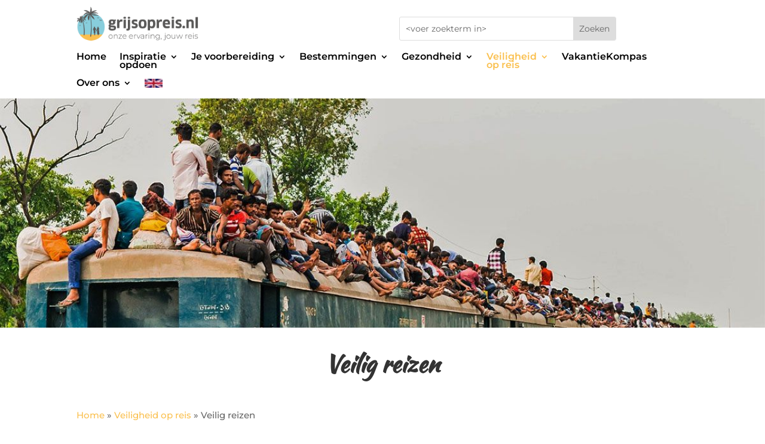

--- FILE ---
content_type: text/html; charset=UTF-8
request_url: https://www.grijsopreis.nl/veiligheid/veilig-reizen/
body_size: 22668
content:
<!DOCTYPE html>
<html lang="nl-NL">
<head>
	<meta charset="UTF-8" />
<meta http-equiv="X-UA-Compatible" content="IE=edge">
	<link rel="pingback" href="https://www.grijsopreis.nl/xmlrpc.php" />

	<script type="text/javascript">
		document.documentElement.className = 'js';
	</script>
	
	<link rel="preconnect" href="https://fonts.gstatic.com" crossorigin /><style id="et-builder-googlefonts-cached-inline">/* Original: https://fonts.googleapis.com/css?family=Kaushan+Script:regular|Montserrat:100,200,300,regular,500,600,700,800,900,100italic,200italic,300italic,italic,500italic,600italic,700italic,800italic,900italic&#038;subset=latin,latin-ext&#038;display=swap *//* User Agent: Mozilla/5.0 (Unknown; Linux x86_64) AppleWebKit/538.1 (KHTML, like Gecko) Safari/538.1 Daum/4.1 */@font-face {font-family: 'Kaushan Script';font-style: normal;font-weight: 400;font-display: swap;src: url(https://fonts.gstatic.com/s/kaushanscript/v19/vm8vdRfvXFLG3OLnsO15WYS5DG72wNc.ttf) format('truetype');}@font-face {font-family: 'Montserrat';font-style: italic;font-weight: 100;font-display: swap;src: url(https://fonts.gstatic.com/s/montserrat/v31/JTUFjIg1_i6t8kCHKm459Wx7xQYXK0vOoz6jq6R8WXZ0ow.ttf) format('truetype');}@font-face {font-family: 'Montserrat';font-style: italic;font-weight: 200;font-display: swap;src: url(https://fonts.gstatic.com/s/montserrat/v31/JTUFjIg1_i6t8kCHKm459Wx7xQYXK0vOoz6jqyR9WXZ0ow.ttf) format('truetype');}@font-face {font-family: 'Montserrat';font-style: italic;font-weight: 300;font-display: swap;src: url(https://fonts.gstatic.com/s/montserrat/v31/JTUFjIg1_i6t8kCHKm459Wx7xQYXK0vOoz6jq_p9WXZ0ow.ttf) format('truetype');}@font-face {font-family: 'Montserrat';font-style: italic;font-weight: 400;font-display: swap;src: url(https://fonts.gstatic.com/s/montserrat/v31/JTUFjIg1_i6t8kCHKm459Wx7xQYXK0vOoz6jq6R9WXZ0ow.ttf) format('truetype');}@font-face {font-family: 'Montserrat';font-style: italic;font-weight: 500;font-display: swap;src: url(https://fonts.gstatic.com/s/montserrat/v31/JTUFjIg1_i6t8kCHKm459Wx7xQYXK0vOoz6jq5Z9WXZ0ow.ttf) format('truetype');}@font-face {font-family: 'Montserrat';font-style: italic;font-weight: 600;font-display: swap;src: url(https://fonts.gstatic.com/s/montserrat/v31/JTUFjIg1_i6t8kCHKm459Wx7xQYXK0vOoz6jq3p6WXZ0ow.ttf) format('truetype');}@font-face {font-family: 'Montserrat';font-style: italic;font-weight: 700;font-display: swap;src: url(https://fonts.gstatic.com/s/montserrat/v31/JTUFjIg1_i6t8kCHKm459Wx7xQYXK0vOoz6jq0N6WXZ0ow.ttf) format('truetype');}@font-face {font-family: 'Montserrat';font-style: italic;font-weight: 800;font-display: swap;src: url(https://fonts.gstatic.com/s/montserrat/v31/JTUFjIg1_i6t8kCHKm459Wx7xQYXK0vOoz6jqyR6WXZ0ow.ttf) format('truetype');}@font-face {font-family: 'Montserrat';font-style: italic;font-weight: 900;font-display: swap;src: url(https://fonts.gstatic.com/s/montserrat/v31/JTUFjIg1_i6t8kCHKm459Wx7xQYXK0vOoz6jqw16WXZ0ow.ttf) format('truetype');}@font-face {font-family: 'Montserrat';font-style: normal;font-weight: 100;font-display: swap;src: url(https://fonts.gstatic.com/s/montserrat/v31/JTUHjIg1_i6t8kCHKm4532VJOt5-QNFgpCtr6Xw3aX8.ttf) format('truetype');}@font-face {font-family: 'Montserrat';font-style: normal;font-weight: 200;font-display: swap;src: url(https://fonts.gstatic.com/s/montserrat/v31/JTUHjIg1_i6t8kCHKm4532VJOt5-QNFgpCvr6Hw3aX8.ttf) format('truetype');}@font-face {font-family: 'Montserrat';font-style: normal;font-weight: 300;font-display: swap;src: url(https://fonts.gstatic.com/s/montserrat/v31/JTUHjIg1_i6t8kCHKm4532VJOt5-QNFgpCs16Hw3aX8.ttf) format('truetype');}@font-face {font-family: 'Montserrat';font-style: normal;font-weight: 400;font-display: swap;src: url(https://fonts.gstatic.com/s/montserrat/v31/JTUHjIg1_i6t8kCHKm4532VJOt5-QNFgpCtr6Hw3aX8.ttf) format('truetype');}@font-face {font-family: 'Montserrat';font-style: normal;font-weight: 500;font-display: swap;src: url(https://fonts.gstatic.com/s/montserrat/v31/JTUHjIg1_i6t8kCHKm4532VJOt5-QNFgpCtZ6Hw3aX8.ttf) format('truetype');}@font-face {font-family: 'Montserrat';font-style: normal;font-weight: 600;font-display: swap;src: url(https://fonts.gstatic.com/s/montserrat/v31/JTUHjIg1_i6t8kCHKm4532VJOt5-QNFgpCu173w3aX8.ttf) format('truetype');}@font-face {font-family: 'Montserrat';font-style: normal;font-weight: 700;font-display: swap;src: url(https://fonts.gstatic.com/s/montserrat/v31/JTUHjIg1_i6t8kCHKm4532VJOt5-QNFgpCuM73w3aX8.ttf) format('truetype');}@font-face {font-family: 'Montserrat';font-style: normal;font-weight: 800;font-display: swap;src: url(https://fonts.gstatic.com/s/montserrat/v31/JTUHjIg1_i6t8kCHKm4532VJOt5-QNFgpCvr73w3aX8.ttf) format('truetype');}@font-face {font-family: 'Montserrat';font-style: normal;font-weight: 900;font-display: swap;src: url(https://fonts.gstatic.com/s/montserrat/v31/JTUHjIg1_i6t8kCHKm4532VJOt5-QNFgpCvC73w3aX8.ttf) format('truetype');}/* User Agent: Mozilla/5.0 (Windows NT 6.1; WOW64; rv:27.0) Gecko/20100101 Firefox/27.0 */@font-face {font-family: 'Kaushan Script';font-style: normal;font-weight: 400;font-display: swap;src: url(https://fonts.gstatic.com/l/font?kit=vm8vdRfvXFLG3OLnsO15WYS5DG72wNQ&skey=31e8905c8b129a4e&v=v19) format('woff');}@font-face {font-family: 'Montserrat';font-style: italic;font-weight: 100;font-display: swap;src: url(https://fonts.gstatic.com/l/font?kit=JTUFjIg1_i6t8kCHKm459Wx7xQYXK0vOoz6jq6R8WXZ0oA&skey=2d3c1187d5eede0f&v=v31) format('woff');}@font-face {font-family: 'Montserrat';font-style: italic;font-weight: 200;font-display: swap;src: url(https://fonts.gstatic.com/l/font?kit=JTUFjIg1_i6t8kCHKm459Wx7xQYXK0vOoz6jqyR9WXZ0oA&skey=2d3c1187d5eede0f&v=v31) format('woff');}@font-face {font-family: 'Montserrat';font-style: italic;font-weight: 300;font-display: swap;src: url(https://fonts.gstatic.com/l/font?kit=JTUFjIg1_i6t8kCHKm459Wx7xQYXK0vOoz6jq_p9WXZ0oA&skey=2d3c1187d5eede0f&v=v31) format('woff');}@font-face {font-family: 'Montserrat';font-style: italic;font-weight: 400;font-display: swap;src: url(https://fonts.gstatic.com/l/font?kit=JTUFjIg1_i6t8kCHKm459Wx7xQYXK0vOoz6jq6R9WXZ0oA&skey=2d3c1187d5eede0f&v=v31) format('woff');}@font-face {font-family: 'Montserrat';font-style: italic;font-weight: 500;font-display: swap;src: url(https://fonts.gstatic.com/l/font?kit=JTUFjIg1_i6t8kCHKm459Wx7xQYXK0vOoz6jq5Z9WXZ0oA&skey=2d3c1187d5eede0f&v=v31) format('woff');}@font-face {font-family: 'Montserrat';font-style: italic;font-weight: 600;font-display: swap;src: url(https://fonts.gstatic.com/l/font?kit=JTUFjIg1_i6t8kCHKm459Wx7xQYXK0vOoz6jq3p6WXZ0oA&skey=2d3c1187d5eede0f&v=v31) format('woff');}@font-face {font-family: 'Montserrat';font-style: italic;font-weight: 700;font-display: swap;src: url(https://fonts.gstatic.com/l/font?kit=JTUFjIg1_i6t8kCHKm459Wx7xQYXK0vOoz6jq0N6WXZ0oA&skey=2d3c1187d5eede0f&v=v31) format('woff');}@font-face {font-family: 'Montserrat';font-style: italic;font-weight: 800;font-display: swap;src: url(https://fonts.gstatic.com/l/font?kit=JTUFjIg1_i6t8kCHKm459Wx7xQYXK0vOoz6jqyR6WXZ0oA&skey=2d3c1187d5eede0f&v=v31) format('woff');}@font-face {font-family: 'Montserrat';font-style: italic;font-weight: 900;font-display: swap;src: url(https://fonts.gstatic.com/l/font?kit=JTUFjIg1_i6t8kCHKm459Wx7xQYXK0vOoz6jqw16WXZ0oA&skey=2d3c1187d5eede0f&v=v31) format('woff');}@font-face {font-family: 'Montserrat';font-style: normal;font-weight: 100;font-display: swap;src: url(https://fonts.gstatic.com/l/font?kit=JTUHjIg1_i6t8kCHKm4532VJOt5-QNFgpCtr6Xw3aXw&skey=7bc19f711c0de8f&v=v31) format('woff');}@font-face {font-family: 'Montserrat';font-style: normal;font-weight: 200;font-display: swap;src: url(https://fonts.gstatic.com/l/font?kit=JTUHjIg1_i6t8kCHKm4532VJOt5-QNFgpCvr6Hw3aXw&skey=7bc19f711c0de8f&v=v31) format('woff');}@font-face {font-family: 'Montserrat';font-style: normal;font-weight: 300;font-display: swap;src: url(https://fonts.gstatic.com/l/font?kit=JTUHjIg1_i6t8kCHKm4532VJOt5-QNFgpCs16Hw3aXw&skey=7bc19f711c0de8f&v=v31) format('woff');}@font-face {font-family: 'Montserrat';font-style: normal;font-weight: 400;font-display: swap;src: url(https://fonts.gstatic.com/l/font?kit=JTUHjIg1_i6t8kCHKm4532VJOt5-QNFgpCtr6Hw3aXw&skey=7bc19f711c0de8f&v=v31) format('woff');}@font-face {font-family: 'Montserrat';font-style: normal;font-weight: 500;font-display: swap;src: url(https://fonts.gstatic.com/l/font?kit=JTUHjIg1_i6t8kCHKm4532VJOt5-QNFgpCtZ6Hw3aXw&skey=7bc19f711c0de8f&v=v31) format('woff');}@font-face {font-family: 'Montserrat';font-style: normal;font-weight: 600;font-display: swap;src: url(https://fonts.gstatic.com/l/font?kit=JTUHjIg1_i6t8kCHKm4532VJOt5-QNFgpCu173w3aXw&skey=7bc19f711c0de8f&v=v31) format('woff');}@font-face {font-family: 'Montserrat';font-style: normal;font-weight: 700;font-display: swap;src: url(https://fonts.gstatic.com/l/font?kit=JTUHjIg1_i6t8kCHKm4532VJOt5-QNFgpCuM73w3aXw&skey=7bc19f711c0de8f&v=v31) format('woff');}@font-face {font-family: 'Montserrat';font-style: normal;font-weight: 800;font-display: swap;src: url(https://fonts.gstatic.com/l/font?kit=JTUHjIg1_i6t8kCHKm4532VJOt5-QNFgpCvr73w3aXw&skey=7bc19f711c0de8f&v=v31) format('woff');}@font-face {font-family: 'Montserrat';font-style: normal;font-weight: 900;font-display: swap;src: url(https://fonts.gstatic.com/l/font?kit=JTUHjIg1_i6t8kCHKm4532VJOt5-QNFgpCvC73w3aXw&skey=7bc19f711c0de8f&v=v31) format('woff');}/* User Agent: Mozilla/5.0 (Windows NT 6.3; rv:39.0) Gecko/20100101 Firefox/39.0 */@font-face {font-family: 'Kaushan Script';font-style: normal;font-weight: 400;font-display: swap;src: url(https://fonts.gstatic.com/s/kaushanscript/v19/vm8vdRfvXFLG3OLnsO15WYS5DG72wNI.woff2) format('woff2');}@font-face {font-family: 'Montserrat';font-style: italic;font-weight: 100;font-display: swap;src: url(https://fonts.gstatic.com/s/montserrat/v31/JTUFjIg1_i6t8kCHKm459Wx7xQYXK0vOoz6jq6R8WXZ0pg.woff2) format('woff2');}@font-face {font-family: 'Montserrat';font-style: italic;font-weight: 200;font-display: swap;src: url(https://fonts.gstatic.com/s/montserrat/v31/JTUFjIg1_i6t8kCHKm459Wx7xQYXK0vOoz6jqyR9WXZ0pg.woff2) format('woff2');}@font-face {font-family: 'Montserrat';font-style: italic;font-weight: 300;font-display: swap;src: url(https://fonts.gstatic.com/s/montserrat/v31/JTUFjIg1_i6t8kCHKm459Wx7xQYXK0vOoz6jq_p9WXZ0pg.woff2) format('woff2');}@font-face {font-family: 'Montserrat';font-style: italic;font-weight: 400;font-display: swap;src: url(https://fonts.gstatic.com/s/montserrat/v31/JTUFjIg1_i6t8kCHKm459Wx7xQYXK0vOoz6jq6R9WXZ0pg.woff2) format('woff2');}@font-face {font-family: 'Montserrat';font-style: italic;font-weight: 500;font-display: swap;src: url(https://fonts.gstatic.com/s/montserrat/v31/JTUFjIg1_i6t8kCHKm459Wx7xQYXK0vOoz6jq5Z9WXZ0pg.woff2) format('woff2');}@font-face {font-family: 'Montserrat';font-style: italic;font-weight: 600;font-display: swap;src: url(https://fonts.gstatic.com/s/montserrat/v31/JTUFjIg1_i6t8kCHKm459Wx7xQYXK0vOoz6jq3p6WXZ0pg.woff2) format('woff2');}@font-face {font-family: 'Montserrat';font-style: italic;font-weight: 700;font-display: swap;src: url(https://fonts.gstatic.com/s/montserrat/v31/JTUFjIg1_i6t8kCHKm459Wx7xQYXK0vOoz6jq0N6WXZ0pg.woff2) format('woff2');}@font-face {font-family: 'Montserrat';font-style: italic;font-weight: 800;font-display: swap;src: url(https://fonts.gstatic.com/s/montserrat/v31/JTUFjIg1_i6t8kCHKm459Wx7xQYXK0vOoz6jqyR6WXZ0pg.woff2) format('woff2');}@font-face {font-family: 'Montserrat';font-style: italic;font-weight: 900;font-display: swap;src: url(https://fonts.gstatic.com/s/montserrat/v31/JTUFjIg1_i6t8kCHKm459Wx7xQYXK0vOoz6jqw16WXZ0pg.woff2) format('woff2');}@font-face {font-family: 'Montserrat';font-style: normal;font-weight: 100;font-display: swap;src: url(https://fonts.gstatic.com/s/montserrat/v31/JTUHjIg1_i6t8kCHKm4532VJOt5-QNFgpCtr6Xw3aXo.woff2) format('woff2');}@font-face {font-family: 'Montserrat';font-style: normal;font-weight: 200;font-display: swap;src: url(https://fonts.gstatic.com/s/montserrat/v31/JTUHjIg1_i6t8kCHKm4532VJOt5-QNFgpCvr6Hw3aXo.woff2) format('woff2');}@font-face {font-family: 'Montserrat';font-style: normal;font-weight: 300;font-display: swap;src: url(https://fonts.gstatic.com/s/montserrat/v31/JTUHjIg1_i6t8kCHKm4532VJOt5-QNFgpCs16Hw3aXo.woff2) format('woff2');}@font-face {font-family: 'Montserrat';font-style: normal;font-weight: 400;font-display: swap;src: url(https://fonts.gstatic.com/s/montserrat/v31/JTUHjIg1_i6t8kCHKm4532VJOt5-QNFgpCtr6Hw3aXo.woff2) format('woff2');}@font-face {font-family: 'Montserrat';font-style: normal;font-weight: 500;font-display: swap;src: url(https://fonts.gstatic.com/s/montserrat/v31/JTUHjIg1_i6t8kCHKm4532VJOt5-QNFgpCtZ6Hw3aXo.woff2) format('woff2');}@font-face {font-family: 'Montserrat';font-style: normal;font-weight: 600;font-display: swap;src: url(https://fonts.gstatic.com/s/montserrat/v31/JTUHjIg1_i6t8kCHKm4532VJOt5-QNFgpCu173w3aXo.woff2) format('woff2');}@font-face {font-family: 'Montserrat';font-style: normal;font-weight: 700;font-display: swap;src: url(https://fonts.gstatic.com/s/montserrat/v31/JTUHjIg1_i6t8kCHKm4532VJOt5-QNFgpCuM73w3aXo.woff2) format('woff2');}@font-face {font-family: 'Montserrat';font-style: normal;font-weight: 800;font-display: swap;src: url(https://fonts.gstatic.com/s/montserrat/v31/JTUHjIg1_i6t8kCHKm4532VJOt5-QNFgpCvr73w3aXo.woff2) format('woff2');}@font-face {font-family: 'Montserrat';font-style: normal;font-weight: 900;font-display: swap;src: url(https://fonts.gstatic.com/s/montserrat/v31/JTUHjIg1_i6t8kCHKm4532VJOt5-QNFgpCvC73w3aXo.woff2) format('woff2');}</style><meta name='robots' content='index, follow, max-image-preview:large, max-snippet:-1, max-video-preview:-1' />
<script type="text/javascript">
			let jqueryParams=[],jQuery=function(r){return jqueryParams=[...jqueryParams,r],jQuery},$=function(r){return jqueryParams=[...jqueryParams,r],$};window.jQuery=jQuery,window.$=jQuery;let customHeadScripts=!1;jQuery.fn=jQuery.prototype={},$.fn=jQuery.prototype={},jQuery.noConflict=function(r){if(window.jQuery)return jQuery=window.jQuery,$=window.jQuery,customHeadScripts=!0,jQuery.noConflict},jQuery.ready=function(r){jqueryParams=[...jqueryParams,r]},$.ready=function(r){jqueryParams=[...jqueryParams,r]},jQuery.load=function(r){jqueryParams=[...jqueryParams,r]},$.load=function(r){jqueryParams=[...jqueryParams,r]},jQuery.fn.ready=function(r){jqueryParams=[...jqueryParams,r]},$.fn.ready=function(r){jqueryParams=[...jqueryParams,r]};</script>
	<!-- This site is optimized with the Yoast SEO plugin v26.8 - https://yoast.com/product/yoast-seo-wordpress/ -->
	<title>Veilig reizen - Grijsopreis.nl</title>
	<meta name="description" content="Hoe voorkom je problemen in het buitenland als je op reis bent? Je kunt met een aantal praktische tips veilig reizen en paspoortfraude voorkomen." />
	<link rel="canonical" href="https://www.grijsopreis.nl/veiligheid/veilig-reizen/" />
	<meta property="og:locale" content="nl_NL" />
	<meta property="og:type" content="article" />
	<meta property="og:title" content="Veilig reizen - Grijsopreis.nl" />
	<meta property="og:description" content="Hoe voorkom je problemen in het buitenland als je op reis bent? Je kunt met een aantal praktische tips veilig reizen en paspoortfraude voorkomen." />
	<meta property="og:url" content="https://www.grijsopreis.nl/veiligheid/veilig-reizen/" />
	<meta property="og:site_name" content="Grijsopreis.nl" />
	<meta property="article:publisher" content="https://www.facebook.com/Grijsopreisnl-616793622053783" />
	<meta property="article:modified_time" content="2021-02-16T22:42:46+00:00" />
	<meta name="twitter:card" content="summary_large_image" />
	<meta name="twitter:site" content="@grijsopreis" />
	<meta name="twitter:label1" content="Geschatte leestijd" />
	<meta name="twitter:data1" content="15 minuten" />
	<script type="application/ld+json" class="yoast-schema-graph">{"@context":"https://schema.org","@graph":[{"@type":"WebPage","@id":"https://www.grijsopreis.nl/veiligheid/veilig-reizen/","url":"https://www.grijsopreis.nl/veiligheid/veilig-reizen/","name":"Veilig reizen - Grijsopreis.nl","isPartOf":{"@id":"https://www.grijsopreis.nl/#website"},"datePublished":"2018-08-09T16:19:42+00:00","dateModified":"2021-02-16T22:42:46+00:00","description":"Hoe voorkom je problemen in het buitenland als je op reis bent? Je kunt met een aantal praktische tips veilig reizen en paspoortfraude voorkomen.","breadcrumb":{"@id":"https://www.grijsopreis.nl/veiligheid/veilig-reizen/#breadcrumb"},"inLanguage":"nl-NL","potentialAction":[{"@type":"ReadAction","target":["https://www.grijsopreis.nl/veiligheid/veilig-reizen/"]}]},{"@type":"BreadcrumbList","@id":"https://www.grijsopreis.nl/veiligheid/veilig-reizen/#breadcrumb","itemListElement":[{"@type":"ListItem","position":1,"name":"Home","item":"https://www.grijsopreis.nl/"},{"@type":"ListItem","position":2,"name":"Veiligheid op reis","item":"https://www.grijsopreis.nl/veiligheid/"},{"@type":"ListItem","position":3,"name":"Veilig reizen"}]},{"@type":"WebSite","@id":"https://www.grijsopreis.nl/#website","url":"https://www.grijsopreis.nl/","name":"Grijsopreis.nl","description":"Onze ervaring, jouw reis","publisher":{"@id":"https://www.grijsopreis.nl/#organization"},"potentialAction":[{"@type":"SearchAction","target":{"@type":"EntryPoint","urlTemplate":"https://www.grijsopreis.nl/?s={search_term_string}"},"query-input":{"@type":"PropertyValueSpecification","valueRequired":true,"valueName":"search_term_string"}}],"inLanguage":"nl-NL"},{"@type":"Organization","@id":"https://www.grijsopreis.nl/#organization","name":"grijsopreis.nl","url":"https://www.grijsopreis.nl/","logo":{"@type":"ImageObject","inLanguage":"nl-NL","@id":"https://www.grijsopreis.nl/#/schema/logo/image/","url":"https://www.grijsopreis.nl/wp-content/uploads/2023/10/Logo-vierkant-frame.jpg","contentUrl":"https://www.grijsopreis.nl/wp-content/uploads/2023/10/Logo-vierkant-frame.jpg","width":194,"height":194,"caption":"grijsopreis.nl"},"image":{"@id":"https://www.grijsopreis.nl/#/schema/logo/image/"},"sameAs":["https://www.facebook.com/Grijsopreisnl-616793622053783","https://x.com/grijsopreis","https://www.instagram.com/grijsopreis.nl/","https://www.linkedin.com/company/33243509/","https://nl.pinterest.com/grijsopreisnl/"]}]}</script>
	<!-- / Yoast SEO plugin. -->


<link rel='dns-prefetch' href='//static.addtoany.com' />
<meta content="Grijs op Reis v.1.0" name="generator"/><link rel='stylesheet' id='ah-public-styles-css' href='https://www.grijsopreis.nl/wp-content/plugins/affiliate-hero/public/assets/css/styles.min.css?ver=2.0.7' type='text/css' media='all' />
<link rel='stylesheet' id='contact-form-7-css' href='https://www.grijsopreis.nl/wp-content/plugins/contact-form-7/includes/css/styles.css?ver=6.1.4' type='text/css' media='all' />
<style id='contact-form-7-inline-css' type='text/css'>
.wpcf7 .wpcf7-recaptcha iframe {margin-bottom: 0;}.wpcf7 .wpcf7-recaptcha[data-align="center"] > div {margin: 0 auto;}.wpcf7 .wpcf7-recaptcha[data-align="right"] > div {margin: 0 0 0 auto;}
/*# sourceURL=contact-form-7-inline-css */
</style>
<link rel='stylesheet' id='wpa-css-css' href='https://www.grijsopreis.nl/wp-content/plugins/honeypot/includes/css/wpa.css?ver=2.3.04' type='text/css' media='all' />
<link rel='stylesheet' id='popup-box-css' href='https://www.grijsopreis.nl/wp-content/plugins/popup-box/public/assets/css/style.min.css?ver=3.2.13' type='text/css' media='all' />
<link rel='stylesheet' id='dcl-slick-css' href='https://www.grijsopreis.nl/wp-content/plugins/wow-carousel-for-divi-lite/assets/libs/slick/slick.min.css?ver=2.1.5' type='text/css' media='all' />
<link rel='stylesheet' id='dcl-magnific-css' href='https://www.grijsopreis.nl/wp-content/plugins/wow-carousel-for-divi-lite/assets/libs/magnific/magnific-popup.min.css?ver=2.1.5' type='text/css' media='all' />
<link rel='stylesheet' id='dcl-frontend-styles-css' href='https://www.grijsopreis.nl/wp-content/plugins/wow-carousel-for-divi-lite/dist/frontend-styles.css?ver=09aba2ca7cf4584ffad0' type='text/css' media='all' />
<link rel='stylesheet' id='addtoany-css' href='https://www.grijsopreis.nl/wp-content/plugins/add-to-any/addtoany.min.css?ver=1.16' type='text/css' media='all' />
<link rel='stylesheet' id='dp-divi-filtergrid-bundle-style-css' href='https://www.grijsopreis.nl/wp-content/plugins/dp-divi-filtergrid/styles/bundle.css?ver=4.1.5' type='text/css' media='all' />
<link rel='stylesheet' id='divi-style-parent-css' href='https://www.grijsopreis.nl/wp-content/themes/Divi/style-static.min.css?ver=4.27.5' type='text/css' media='all' />
<link rel='stylesheet' id='divi-style-css' href='https://www.grijsopreis.nl/wp-content/themes/grijs-op-reis/style.css?ver=4.27.5' type='text/css' media='all' />
<script type="text/javascript" id="addtoany-core-js-before">
/* <![CDATA[ */
window.a2a_config=window.a2a_config||{};a2a_config.callbacks=[];a2a_config.overlays=[];a2a_config.templates={};a2a_localize = {
	Share: "Delen",
	Save: "Opslaan",
	Subscribe: "Inschrijven",
	Email: "E-mail",
	Bookmark: "Bookmark",
	ShowAll: "Alles weergeven",
	ShowLess: "Niet alles weergeven",
	FindServices: "Vind dienst(en)",
	FindAnyServiceToAddTo: "Vind direct een dienst om aan toe te voegen",
	PoweredBy: "Mede mogelijk gemaakt door",
	ShareViaEmail: "Delen per e-mail",
	SubscribeViaEmail: "Abonneren via e-mail",
	BookmarkInYourBrowser: "Bookmark in je browser",
	BookmarkInstructions: "Druk op Ctrl+D of \u2318+D om deze pagina te bookmarken",
	AddToYourFavorites: "Voeg aan je favorieten toe",
	SendFromWebOrProgram: "Stuur vanuit elk e-mailadres of e-mail programma",
	EmailProgram: "E-mail programma",
	More: "Meer&#8230;",
	ThanksForSharing: "Bedankt voor het delen!",
	ThanksForFollowing: "Dank voor het volgen!"
};


//# sourceURL=addtoany-core-js-before
/* ]]> */
</script>
<script type="text/javascript" defer src="https://static.addtoany.com/menu/page.js" id="addtoany-core-js"></script>
<script type="text/javascript" src="https://www.grijsopreis.nl/wp-includes/js/jquery/jquery.min.js?ver=3.7.1" id="jquery-core-js"></script>
<script type="text/javascript" src="https://www.grijsopreis.nl/wp-includes/js/jquery/jquery-migrate.min.js?ver=3.4.1" id="jquery-migrate-js"></script>
<script type="text/javascript" id="jquery-js-after">
/* <![CDATA[ */
jqueryParams.length&&$.each(jqueryParams,function(e,r){if("function"==typeof r){var n=String(r);n.replace("$","jQuery");var a=new Function("return "+n)();$(document).ready(a)}});
//# sourceURL=jquery-js-after
/* ]]> */
</script>
<script type="text/javascript" defer src="https://www.grijsopreis.nl/wp-content/plugins/add-to-any/addtoany.min.js?ver=1.1" id="addtoany-jquery-js"></script>
			<!-- This website uses Affiliate Hero - The Dutch WordPress plugin for a powerful affiliate website - https://affiliateheld.nl -->
					<style>
				.ah-support-us-link{text-decoration:none}.ah-support-us-link-container{justify-content:flex-end}.ah-support-us-link .ah-support-us-link-text{text-decoration:none}			</style>
						<style>
					.ah-affiliate-products img,.ah-affiliate-products-popup img{}.ah-affiliate-products-container,.ah-affiliate-products-popup{background-color:#F2F2F2}.ah-affiliate-products-content{margin-bottom:0}hr.ah-affiliate-products-product-divider{display:none}.ah-affiliate-products-product-image,.ah-affiliate-products-product-merchant-logo{background-color:#F2F2F2}.ah-affiliate-products-product-content .ah-affiliate-products-product-title-link,.ah-affiliate-products-product-content .ah-affiliate-products-product-title-no-link{text-decoration:none}.ah-affiliate-products-product-label{text-decoration:none}.ah-affiliate-products-product-merchant:not(.cta){text-decoration:none}.ah-affiliate-products-product-merchant-button{text-decoration:none}.ah-affiliate-products-product-merchant.cta{text-decoration:none}.ah-affiliate-products-product-merchant-cta{text-decoration:none}.ah-affiliate-products-product-merchant-cta-information{text-decoration:none}.ah-affiliate-products-product-show-all-merchants-button{text-decoration:none}.ah-affiliate-products-product-last-updated{text-decoration:none}@media (max-width:1200px){[id*="ah-affiliate-products"].affiliate-hero.ah-affiliate-products.ah-grid[class*="ah-grid-columns"].ah-grid-columns-2 .ah-affiliate-products-wrapper:not(.slick-slider) .ah-affiliate-products-product{}}@media (max-width:1024px){[id*="ah-affiliate-products"].affiliate-hero.ah-affiliate-products.ah-grid[class*="ah-grid-columns"].ah-grid-columns-2 .ah-affiliate-products-wrapper:not(.slick-slider) .ah-affiliate-products-product{}}@media (max-width:768px){[id*="ah-affiliate-products"].affiliate-hero.ah-affiliate-products.ah-grid[class*="ah-grid-columns"].ah-grid-columns-2 .ah-affiliate-products-wrapper:not(.slick-slider) .ah-affiliate-products-product{}}@media (max-width:480px){.ah-affiliate-products-product-merchant,.ah-affiliate-products-popup .ah-affiliate-products-product-merchant{}}@media (max-width:375px){.ah-affiliate-products-product-merchant,.ah-affiliate-products-popup .ah-affiliate-products-product-merchant{}}@media (max-width:320px){.ah-affiliate-products-product-merchant,.ah-affiliate-products-popup .ah-affiliate-products-product-merchant{}}				</style>
							<style>
					.ah-automatic-table-of-contents-container{}.ah-automatic-table-of-contents-title{color:#F9BC57;text-decoration:none}.ah-automatic-table-of-contents-container>.ah-automatic-table-of-contents-list{padding:20px 0 0 30px;margin:0}.ah-automatic-table-of-contents-list{padding:0 0 0 30px;margin:0}.ah-automatic-table-of-contents-link{color:#F9BC57;font-weight:700;text-decoration:none}				</style>
							<style>
					.ah-faq-container{}.ah-faq-individual-faq-divider{display:none;border:0;opacity:1}.ah-faq-individual-faq-title{text-decoration:none}				</style>
			<style>
		#category-posts-6-internal ul {padding: 0;}
#category-posts-6-internal .cat-post-item img {max-width: initial; max-height: initial; margin: initial;}
#category-posts-6-internal .cat-post-author {margin-bottom: 0;}
#category-posts-6-internal .cat-post-thumbnail {margin: 5px 10px 5px 0;}
#category-posts-6-internal .cat-post-item:before {content: ""; clear: both;}
#category-posts-6-internal .cat-post-excerpt-more {display: inline-block;}
#category-posts-6-internal .cat-post-item {list-style: none; margin: 3px 0 10px; padding: 3px 0;}
#category-posts-6-internal .cat-post-current .cat-post-title {font-weight: bold; text-transform: uppercase;}
#category-posts-6-internal [class*=cat-post-tax] {font-size: 0.85em;}
#category-posts-6-internal [class*=cat-post-tax] * {display:inline-block;}
#category-posts-6-internal .cat-post-item:after {content: ""; display: table;	clear: both;}
#category-posts-6-internal .cat-post-item .cat-post-title {overflow: hidden;text-overflow: ellipsis;white-space: initial;display: -webkit-box;-webkit-line-clamp: 2;-webkit-box-orient: vertical;padding-bottom: 0 !important;}
#category-posts-6-internal .cat-post-item:after {content: ""; display: table;	clear: both;}
#category-posts-6-internal .cat-post-thumbnail {display:block; float:left; margin:5px 10px 5px 0;}
#category-posts-6-internal .cat-post-crop {overflow:hidden;display:block;}
#category-posts-6-internal p {margin:5px 0 0 0}
#category-posts-6-internal li > div {margin:5px 0 0 0; clear:both;}
#category-posts-6-internal .dashicons {vertical-align:middle;}
</style>
		<meta name="viewport" content="width=device-width, initial-scale=1.0, maximum-scale=1.0, user-scalable=0" /><style type="text/css" id="custom-background-css">
body.custom-background { background-image: url("https://www.grijsopreis.nl/wp-content/uploads/2018/09/grijsopreis-homepage.jpg"); background-position: left top; background-size: auto; background-repeat: repeat; background-attachment: scroll; }
</style>
	<!-- GetYourGuide Analytics -->

<script async defer src="https://widget.getyourguide.com/dist/pa.umd.production.min.js" data-gyg-partner-id="R72AF3H"></script>

<script >
    jQuery(function($) {
        $(document).ready(function() {
            $("body ul.et_mobile_menu li.menu-item-has-children, body ul.et_mobile_menu  li.page_item_has_children").append('<a href="#" class="mobile-toggle"></a>');
            $('ul.et_mobile_menu li.menu-item-has-children .mobile-toggle, ul.et_mobile_menu li.page_item_has_children .mobile-toggle').click(function(event) {
                event.preventDefault();
                $(this).parent('li').toggleClass('dt-open');
                $(this).parent('li').find('ul.children').first().toggleClass('visible');
                $(this).parent('li').find('ul.sub-menu').first().toggleClass('visible');
            });
            iconFINAL = 'P';
            $('body ul.et_mobile_menu li.menu-item-has-children, body ul.et_mobile_menu li.page_item_has_children').attr('data-icon', iconFINAL);
            $('.mobile-toggle').on('mouseover', function() {
                $(this).parent().addClass('is-hover');
            }).on('mouseout', function() {
                $(this).parent().removeClass('is-hover');
            })
        });
    }); 
</script>


<style type="text/css">
header .et_mobile_menu .menu-item-has-children > a { background-color: transparent; position: relative; }
header .et_mobile_menu .menu-item-has-children > a:after { font-family: 'ETmodules'; text-align: center; speak: none; font-weight: normal; font-variant: normal; text-transform: none; -webkit-font-smoothing: antialiased; position: absolute; }
header .et_mobile_menu .menu-item-has-children > a:after { font-size: 16px; content: '\4c'; top: 13px; right: 10px; }
header .et_mobile_menu .menu-item-has-children.visible > a:after { content: '\4d'; }
header .et_mobile_menu ul.sub-menu { display: none !important; visibility: hidden !important;  transition: all 1.5s ease-in-out;}
header .et_mobile_menu .visible > ul.sub-menu { display: block !important; visibility: visible !important; }
</style>

<script type="text/javascript">
(function($) {
    
    function setup_collapsible_submenus() {
        var $menu = $('header .et_mobile_menu'),
            top_level_link = 'header .et_mobile_menu .menu-item-has-children > a';
            
        $menu.find('a').each(function() {
            $(this).off('click');
            
            if ( $(this).is(top_level_link) ) {
                $(this).attr('href', '#');
            }
            
            if ( ! $(this).siblings('.sub-menu').length ) {
                $(this).on('click', function(event) {
                    $(this).parents('.mobile_nav').trigger('click');
                });
            } else {
                $(this).on('click', function(event) {
                    event.preventDefault();
                    $(this).parent().toggleClass('visible');
                });
            }
        });
    }
    
    $(window).load(function() {
        setTimeout(function() {
            setup_collapsible_submenus();
        }, 700);
    });
})(jQuery);
</script><link rel="icon" href="https://www.grijsopreis.nl/wp-content/uploads/2019/03/cropped-GRIJSOPREIS.NL-logo-favicon-1-150x150.png" sizes="32x32" />
<link rel="icon" href="https://www.grijsopreis.nl/wp-content/uploads/2019/03/cropped-GRIJSOPREIS.NL-logo-favicon-1-300x300.png" sizes="192x192" />
<link rel="apple-touch-icon" href="https://www.grijsopreis.nl/wp-content/uploads/2019/03/cropped-GRIJSOPREIS.NL-logo-favicon-1-300x300.png" />
<meta name="msapplication-TileImage" content="https://www.grijsopreis.nl/wp-content/uploads/2019/03/cropped-GRIJSOPREIS.NL-logo-favicon-1-300x300.png" />
<style id="et-critical-inline-css">body,.et_pb_column_1_2 .et_quote_content blockquote cite,.et_pb_column_1_2 .et_link_content a.et_link_main_url,.et_pb_column_1_3 .et_quote_content blockquote cite,.et_pb_column_3_8 .et_quote_content blockquote cite,.et_pb_column_1_4 .et_quote_content blockquote cite,.et_pb_blog_grid .et_quote_content blockquote cite,.et_pb_column_1_3 .et_link_content a.et_link_main_url,.et_pb_column_3_8 .et_link_content a.et_link_main_url,.et_pb_column_1_4 .et_link_content a.et_link_main_url,.et_pb_blog_grid .et_link_content a.et_link_main_url,body .et_pb_bg_layout_light .et_pb_post p,body .et_pb_bg_layout_dark .et_pb_post p{font-size:15px}.et_pb_slide_content,.et_pb_best_value{font-size:17px}#et_search_icon:hover,.mobile_menu_bar:before,.mobile_menu_bar:after,.et_toggle_slide_menu:after,.et-social-icon a:hover,.et_pb_sum,.et_pb_pricing li a,.et_pb_pricing_table_button,.et_overlay:before,.entry-summary p.price ins,.et_pb_member_social_links a:hover,.et_pb_widget li a:hover,.et_pb_filterable_portfolio .et_pb_portfolio_filters li a.active,.et_pb_filterable_portfolio .et_pb_portofolio_pagination ul li a.active,.et_pb_gallery .et_pb_gallery_pagination ul li a.active,.wp-pagenavi span.current,.wp-pagenavi a:hover,.nav-single a,.tagged_as a,.posted_in a{color:#fac04f}.et_pb_contact_submit,.et_password_protected_form .et_submit_button,.et_pb_bg_layout_light .et_pb_newsletter_button,.comment-reply-link,.form-submit .et_pb_button,.et_pb_bg_layout_light .et_pb_promo_button,.et_pb_bg_layout_light .et_pb_more_button,.et_pb_contact p input[type="checkbox"]:checked+label i:before,.et_pb_bg_layout_light.et_pb_module.et_pb_button{color:#fac04f}.footer-widget h4{color:#fac04f}.et-search-form,.nav li ul,.et_mobile_menu,.footer-widget li:before,.et_pb_pricing li:before,blockquote{border-color:#fac04f}.et_pb_counter_amount,.et_pb_featured_table .et_pb_pricing_heading,.et_quote_content,.et_link_content,.et_audio_content,.et_pb_post_slider.et_pb_bg_layout_dark,.et_slide_in_menu_container,.et_pb_contact p input[type="radio"]:checked+label i:before{background-color:#fac04f}.container,.et_pb_row,.et_pb_slider .et_pb_container,.et_pb_fullwidth_section .et_pb_title_container,.et_pb_fullwidth_section .et_pb_title_featured_container,.et_pb_fullwidth_header:not(.et_pb_fullscreen) .et_pb_fullwidth_header_container{max-width:1200px}.et_boxed_layout #page-container,.et_boxed_layout.et_non_fixed_nav.et_transparent_nav #page-container #top-header,.et_boxed_layout.et_non_fixed_nav.et_transparent_nav #page-container #main-header,.et_fixed_nav.et_boxed_layout #page-container #top-header,.et_fixed_nav.et_boxed_layout #page-container #main-header,.et_boxed_layout #page-container .container,.et_boxed_layout #page-container .et_pb_row{max-width:1360px}a{color:#fac04f}.et_secondary_nav_enabled #page-container #top-header{background-color:#fac04f!important}#et-secondary-nav li ul{background-color:#fac04f}.et_header_style_centered .mobile_nav .select_page,.et_header_style_split .mobile_nav .select_page,.et_nav_text_color_light #top-menu>li>a,.et_nav_text_color_dark #top-menu>li>a,#top-menu a,.et_mobile_menu li a,.et_nav_text_color_light .et_mobile_menu li a,.et_nav_text_color_dark .et_mobile_menu li a,#et_search_icon:before,.et_search_form_container input,span.et_close_search_field:after,#et-top-navigation .et-cart-info{color:#000000}.et_search_form_container input::-moz-placeholder{color:#000000}.et_search_form_container input::-webkit-input-placeholder{color:#000000}.et_search_form_container input:-ms-input-placeholder{color:#000000}#top-menu li a{font-size:16px}body.et_vertical_nav .container.et_search_form_container .et-search-form input{font-size:16px!important}#top-menu li.current-menu-ancestor>a,#top-menu li.current-menu-item>a,#top-menu li.current_page_item>a{color:#fac04f}#main-footer .footer-widget h4,#main-footer .widget_block h1,#main-footer .widget_block h2,#main-footer .widget_block h3,#main-footer .widget_block h4,#main-footer .widget_block h5,#main-footer .widget_block h6{color:#fac04f}.footer-widget li:before{border-color:rgba(250,192,79,0)}#footer-widgets .footer-widget li:before{top:9.75px}#footer-info,#footer-info a{color:#ffffff}body .et_pb_button{background-color:#fac04f}body.et_pb_button_helper_class .et_pb_button,body.et_pb_button_helper_class .et_pb_module.et_pb_button{color:#ffffff}body .et_pb_bg_layout_light.et_pb_button:hover,body .et_pb_bg_layout_light .et_pb_button:hover,body .et_pb_button:hover{color:#cecece!important;background-color:#ffffff}h1,h2,h3,h4,h5,h6,.et_quote_content blockquote p,.et_pb_slide_description .et_pb_slide_title{font-weight:bold;font-style:normal;text-transform:none;text-decoration:none}@media only screen and (min-width:981px){.et_pb_section{padding:3% 0}.et_pb_fullwidth_section{padding:0}.et_header_style_left #et-top-navigation,.et_header_style_split #et-top-navigation{padding:40px 0 0 0}.et_header_style_left #et-top-navigation nav>ul>li>a,.et_header_style_split #et-top-navigation nav>ul>li>a{padding-bottom:40px}.et_header_style_split .centered-inline-logo-wrap{width:80px;margin:-80px 0}.et_header_style_split .centered-inline-logo-wrap #logo{max-height:80px}.et_pb_svg_logo.et_header_style_split .centered-inline-logo-wrap #logo{height:80px}.et_header_style_centered #top-menu>li>a{padding-bottom:14px}.et_header_style_slide #et-top-navigation,.et_header_style_fullscreen #et-top-navigation{padding:31px 0 31px 0!important}.et_header_style_centered #main-header .logo_container{height:80px}.et_header_style_centered #logo{max-height:80%}.et_pb_svg_logo.et_header_style_centered #logo{height:80%}.et_header_style_left .et-fixed-header #et-top-navigation,.et_header_style_split .et-fixed-header #et-top-navigation{padding:40px 0 0 0}.et_header_style_left .et-fixed-header #et-top-navigation nav>ul>li>a,.et_header_style_split .et-fixed-header #et-top-navigation nav>ul>li>a{padding-bottom:40px}.et_header_style_centered header#main-header.et-fixed-header .logo_container{height:80px}.et_header_style_split #main-header.et-fixed-header .centered-inline-logo-wrap{width:80px;margin:-80px 0}.et_header_style_split .et-fixed-header .centered-inline-logo-wrap #logo{max-height:80px}.et_pb_svg_logo.et_header_style_split .et-fixed-header .centered-inline-logo-wrap #logo{height:80px}.et_header_style_slide .et-fixed-header #et-top-navigation,.et_header_style_fullscreen .et-fixed-header #et-top-navigation{padding:31px 0 31px 0!important}.et_fixed_nav #page-container .et-fixed-header#top-header{background-color:#fac04f!important}.et_fixed_nav #page-container .et-fixed-header#top-header #et-secondary-nav li ul{background-color:#fac04f}.et-fixed-header #top-menu a,.et-fixed-header #et_search_icon:before,.et-fixed-header #et_top_search .et-search-form input,.et-fixed-header .et_search_form_container input,.et-fixed-header .et_close_search_field:after,.et-fixed-header #et-top-navigation .et-cart-info{color:#000000!important}.et-fixed-header .et_search_form_container input::-moz-placeholder{color:#000000!important}.et-fixed-header .et_search_form_container input::-webkit-input-placeholder{color:#000000!important}.et-fixed-header .et_search_form_container input:-ms-input-placeholder{color:#000000!important}.et-fixed-header #top-menu li.current-menu-ancestor>a,.et-fixed-header #top-menu li.current-menu-item>a,.et-fixed-header #top-menu li.current_page_item>a{color:#fac04f!important}}@media only screen and (min-width:1500px){.et_pb_row{padding:30px 0}.et_pb_section{padding:45px 0}.single.et_pb_pagebuilder_layout.et_full_width_page .et_post_meta_wrapper{padding-top:90px}.et_pb_fullwidth_section{padding:0}}	h1,h2,h3,h4,h5,h6{font-family:'Kaushan Script',handwriting}body,input,textarea,select{font-family:'Montserrat',Helvetica,Arial,Lucida,sans-serif}.et_pb_button{font-family:'Montserrat',Helvetica,Arial,Lucida,sans-serif}</style>
<link rel="stylesheet" id="et-core-unified-286-cached-inline-styles" href="https://www.grijsopreis.nl/wp-content/et-cache/286/et-core-unified-286.min.css?ver=1768988476" /><link rel="preload" as="style" id="et-core-unified-tb-23056-deferred-286-cached-inline-styles" href="https://www.grijsopreis.nl/wp-content/et-cache/286/et-core-unified-tb-23056-deferred-286.min.css?ver=1768988476" onload="this.onload=null;this.rel='stylesheet';" /><style id='wp-block-group-inline-css' type='text/css'>
.wp-block-group{box-sizing:border-box}:where(.wp-block-group.wp-block-group-is-layout-constrained){position:relative}
/*# sourceURL=https://www.grijsopreis.nl/wp-includes/blocks/group/style.min.css */
</style>
<style id='wp-block-group-theme-inline-css' type='text/css'>
:where(.wp-block-group.has-background){padding:1.25em 2.375em}
/*# sourceURL=https://www.grijsopreis.nl/wp-includes/blocks/group/theme.min.css */
</style>
<style id='wp-block-paragraph-inline-css' type='text/css'>
.is-small-text{font-size:.875em}.is-regular-text{font-size:1em}.is-large-text{font-size:2.25em}.is-larger-text{font-size:3em}.has-drop-cap:not(:focus):first-letter{float:left;font-size:8.4em;font-style:normal;font-weight:100;line-height:.68;margin:.05em .1em 0 0;text-transform:uppercase}body.rtl .has-drop-cap:not(:focus):first-letter{float:none;margin-left:.1em}p.has-drop-cap.has-background{overflow:hidden}:root :where(p.has-background){padding:1.25em 2.375em}:where(p.has-text-color:not(.has-link-color)) a{color:inherit}p.has-text-align-left[style*="writing-mode:vertical-lr"],p.has-text-align-right[style*="writing-mode:vertical-rl"]{rotate:180deg}
/*# sourceURL=https://www.grijsopreis.nl/wp-includes/blocks/paragraph/style.min.css */
</style>
<style id='global-styles-inline-css' type='text/css'>
:root{--wp--preset--aspect-ratio--square: 1;--wp--preset--aspect-ratio--4-3: 4/3;--wp--preset--aspect-ratio--3-4: 3/4;--wp--preset--aspect-ratio--3-2: 3/2;--wp--preset--aspect-ratio--2-3: 2/3;--wp--preset--aspect-ratio--16-9: 16/9;--wp--preset--aspect-ratio--9-16: 9/16;--wp--preset--color--black: #000000;--wp--preset--color--cyan-bluish-gray: #abb8c3;--wp--preset--color--white: #ffffff;--wp--preset--color--pale-pink: #f78da7;--wp--preset--color--vivid-red: #cf2e2e;--wp--preset--color--luminous-vivid-orange: #ff6900;--wp--preset--color--luminous-vivid-amber: #fcb900;--wp--preset--color--light-green-cyan: #7bdcb5;--wp--preset--color--vivid-green-cyan: #00d084;--wp--preset--color--pale-cyan-blue: #8ed1fc;--wp--preset--color--vivid-cyan-blue: #0693e3;--wp--preset--color--vivid-purple: #9b51e0;--wp--preset--gradient--vivid-cyan-blue-to-vivid-purple: linear-gradient(135deg,rgb(6,147,227) 0%,rgb(155,81,224) 100%);--wp--preset--gradient--light-green-cyan-to-vivid-green-cyan: linear-gradient(135deg,rgb(122,220,180) 0%,rgb(0,208,130) 100%);--wp--preset--gradient--luminous-vivid-amber-to-luminous-vivid-orange: linear-gradient(135deg,rgb(252,185,0) 0%,rgb(255,105,0) 100%);--wp--preset--gradient--luminous-vivid-orange-to-vivid-red: linear-gradient(135deg,rgb(255,105,0) 0%,rgb(207,46,46) 100%);--wp--preset--gradient--very-light-gray-to-cyan-bluish-gray: linear-gradient(135deg,rgb(238,238,238) 0%,rgb(169,184,195) 100%);--wp--preset--gradient--cool-to-warm-spectrum: linear-gradient(135deg,rgb(74,234,220) 0%,rgb(151,120,209) 20%,rgb(207,42,186) 40%,rgb(238,44,130) 60%,rgb(251,105,98) 80%,rgb(254,248,76) 100%);--wp--preset--gradient--blush-light-purple: linear-gradient(135deg,rgb(255,206,236) 0%,rgb(152,150,240) 100%);--wp--preset--gradient--blush-bordeaux: linear-gradient(135deg,rgb(254,205,165) 0%,rgb(254,45,45) 50%,rgb(107,0,62) 100%);--wp--preset--gradient--luminous-dusk: linear-gradient(135deg,rgb(255,203,112) 0%,rgb(199,81,192) 50%,rgb(65,88,208) 100%);--wp--preset--gradient--pale-ocean: linear-gradient(135deg,rgb(255,245,203) 0%,rgb(182,227,212) 50%,rgb(51,167,181) 100%);--wp--preset--gradient--electric-grass: linear-gradient(135deg,rgb(202,248,128) 0%,rgb(113,206,126) 100%);--wp--preset--gradient--midnight: linear-gradient(135deg,rgb(2,3,129) 0%,rgb(40,116,252) 100%);--wp--preset--font-size--small: 13px;--wp--preset--font-size--medium: 20px;--wp--preset--font-size--large: 36px;--wp--preset--font-size--x-large: 42px;--wp--preset--spacing--20: 0.44rem;--wp--preset--spacing--30: 0.67rem;--wp--preset--spacing--40: 1rem;--wp--preset--spacing--50: 1.5rem;--wp--preset--spacing--60: 2.25rem;--wp--preset--spacing--70: 3.38rem;--wp--preset--spacing--80: 5.06rem;--wp--preset--shadow--natural: 6px 6px 9px rgba(0, 0, 0, 0.2);--wp--preset--shadow--deep: 12px 12px 50px rgba(0, 0, 0, 0.4);--wp--preset--shadow--sharp: 6px 6px 0px rgba(0, 0, 0, 0.2);--wp--preset--shadow--outlined: 6px 6px 0px -3px rgb(255, 255, 255), 6px 6px rgb(0, 0, 0);--wp--preset--shadow--crisp: 6px 6px 0px rgb(0, 0, 0);}:root { --wp--style--global--content-size: 823px;--wp--style--global--wide-size: 1080px; }:where(body) { margin: 0; }.wp-site-blocks > .alignleft { float: left; margin-right: 2em; }.wp-site-blocks > .alignright { float: right; margin-left: 2em; }.wp-site-blocks > .aligncenter { justify-content: center; margin-left: auto; margin-right: auto; }:where(.is-layout-flex){gap: 0.5em;}:where(.is-layout-grid){gap: 0.5em;}.is-layout-flow > .alignleft{float: left;margin-inline-start: 0;margin-inline-end: 2em;}.is-layout-flow > .alignright{float: right;margin-inline-start: 2em;margin-inline-end: 0;}.is-layout-flow > .aligncenter{margin-left: auto !important;margin-right: auto !important;}.is-layout-constrained > .alignleft{float: left;margin-inline-start: 0;margin-inline-end: 2em;}.is-layout-constrained > .alignright{float: right;margin-inline-start: 2em;margin-inline-end: 0;}.is-layout-constrained > .aligncenter{margin-left: auto !important;margin-right: auto !important;}.is-layout-constrained > :where(:not(.alignleft):not(.alignright):not(.alignfull)){max-width: var(--wp--style--global--content-size);margin-left: auto !important;margin-right: auto !important;}.is-layout-constrained > .alignwide{max-width: var(--wp--style--global--wide-size);}body .is-layout-flex{display: flex;}.is-layout-flex{flex-wrap: wrap;align-items: center;}.is-layout-flex > :is(*, div){margin: 0;}body .is-layout-grid{display: grid;}.is-layout-grid > :is(*, div){margin: 0;}body{padding-top: 0px;padding-right: 0px;padding-bottom: 0px;padding-left: 0px;}:root :where(.wp-element-button, .wp-block-button__link){background-color: #32373c;border-width: 0;color: #fff;font-family: inherit;font-size: inherit;font-style: inherit;font-weight: inherit;letter-spacing: inherit;line-height: inherit;padding-top: calc(0.667em + 2px);padding-right: calc(1.333em + 2px);padding-bottom: calc(0.667em + 2px);padding-left: calc(1.333em + 2px);text-decoration: none;text-transform: inherit;}.has-black-color{color: var(--wp--preset--color--black) !important;}.has-cyan-bluish-gray-color{color: var(--wp--preset--color--cyan-bluish-gray) !important;}.has-white-color{color: var(--wp--preset--color--white) !important;}.has-pale-pink-color{color: var(--wp--preset--color--pale-pink) !important;}.has-vivid-red-color{color: var(--wp--preset--color--vivid-red) !important;}.has-luminous-vivid-orange-color{color: var(--wp--preset--color--luminous-vivid-orange) !important;}.has-luminous-vivid-amber-color{color: var(--wp--preset--color--luminous-vivid-amber) !important;}.has-light-green-cyan-color{color: var(--wp--preset--color--light-green-cyan) !important;}.has-vivid-green-cyan-color{color: var(--wp--preset--color--vivid-green-cyan) !important;}.has-pale-cyan-blue-color{color: var(--wp--preset--color--pale-cyan-blue) !important;}.has-vivid-cyan-blue-color{color: var(--wp--preset--color--vivid-cyan-blue) !important;}.has-vivid-purple-color{color: var(--wp--preset--color--vivid-purple) !important;}.has-black-background-color{background-color: var(--wp--preset--color--black) !important;}.has-cyan-bluish-gray-background-color{background-color: var(--wp--preset--color--cyan-bluish-gray) !important;}.has-white-background-color{background-color: var(--wp--preset--color--white) !important;}.has-pale-pink-background-color{background-color: var(--wp--preset--color--pale-pink) !important;}.has-vivid-red-background-color{background-color: var(--wp--preset--color--vivid-red) !important;}.has-luminous-vivid-orange-background-color{background-color: var(--wp--preset--color--luminous-vivid-orange) !important;}.has-luminous-vivid-amber-background-color{background-color: var(--wp--preset--color--luminous-vivid-amber) !important;}.has-light-green-cyan-background-color{background-color: var(--wp--preset--color--light-green-cyan) !important;}.has-vivid-green-cyan-background-color{background-color: var(--wp--preset--color--vivid-green-cyan) !important;}.has-pale-cyan-blue-background-color{background-color: var(--wp--preset--color--pale-cyan-blue) !important;}.has-vivid-cyan-blue-background-color{background-color: var(--wp--preset--color--vivid-cyan-blue) !important;}.has-vivid-purple-background-color{background-color: var(--wp--preset--color--vivid-purple) !important;}.has-black-border-color{border-color: var(--wp--preset--color--black) !important;}.has-cyan-bluish-gray-border-color{border-color: var(--wp--preset--color--cyan-bluish-gray) !important;}.has-white-border-color{border-color: var(--wp--preset--color--white) !important;}.has-pale-pink-border-color{border-color: var(--wp--preset--color--pale-pink) !important;}.has-vivid-red-border-color{border-color: var(--wp--preset--color--vivid-red) !important;}.has-luminous-vivid-orange-border-color{border-color: var(--wp--preset--color--luminous-vivid-orange) !important;}.has-luminous-vivid-amber-border-color{border-color: var(--wp--preset--color--luminous-vivid-amber) !important;}.has-light-green-cyan-border-color{border-color: var(--wp--preset--color--light-green-cyan) !important;}.has-vivid-green-cyan-border-color{border-color: var(--wp--preset--color--vivid-green-cyan) !important;}.has-pale-cyan-blue-border-color{border-color: var(--wp--preset--color--pale-cyan-blue) !important;}.has-vivid-cyan-blue-border-color{border-color: var(--wp--preset--color--vivid-cyan-blue) !important;}.has-vivid-purple-border-color{border-color: var(--wp--preset--color--vivid-purple) !important;}.has-vivid-cyan-blue-to-vivid-purple-gradient-background{background: var(--wp--preset--gradient--vivid-cyan-blue-to-vivid-purple) !important;}.has-light-green-cyan-to-vivid-green-cyan-gradient-background{background: var(--wp--preset--gradient--light-green-cyan-to-vivid-green-cyan) !important;}.has-luminous-vivid-amber-to-luminous-vivid-orange-gradient-background{background: var(--wp--preset--gradient--luminous-vivid-amber-to-luminous-vivid-orange) !important;}.has-luminous-vivid-orange-to-vivid-red-gradient-background{background: var(--wp--preset--gradient--luminous-vivid-orange-to-vivid-red) !important;}.has-very-light-gray-to-cyan-bluish-gray-gradient-background{background: var(--wp--preset--gradient--very-light-gray-to-cyan-bluish-gray) !important;}.has-cool-to-warm-spectrum-gradient-background{background: var(--wp--preset--gradient--cool-to-warm-spectrum) !important;}.has-blush-light-purple-gradient-background{background: var(--wp--preset--gradient--blush-light-purple) !important;}.has-blush-bordeaux-gradient-background{background: var(--wp--preset--gradient--blush-bordeaux) !important;}.has-luminous-dusk-gradient-background{background: var(--wp--preset--gradient--luminous-dusk) !important;}.has-pale-ocean-gradient-background{background: var(--wp--preset--gradient--pale-ocean) !important;}.has-electric-grass-gradient-background{background: var(--wp--preset--gradient--electric-grass) !important;}.has-midnight-gradient-background{background: var(--wp--preset--gradient--midnight) !important;}.has-small-font-size{font-size: var(--wp--preset--font-size--small) !important;}.has-medium-font-size{font-size: var(--wp--preset--font-size--medium) !important;}.has-large-font-size{font-size: var(--wp--preset--font-size--large) !important;}.has-x-large-font-size{font-size: var(--wp--preset--font-size--x-large) !important;}
/*# sourceURL=global-styles-inline-css */
</style>
</head>
<body class="wp-singular page-template-default page page-id-286 page-child parent-pageid-217 custom-background wp-theme-Divi wp-child-theme-grijs-op-reis et-tb-has-template et-tb-has-header et_pb_button_helper_class et_pb_footer_columns4 et_cover_background et_pb_gutter osx et_pb_gutters3 et_pb_pagebuilder_layout et_no_sidebar et_divi_theme et-db">
	<div id="page-container">
<div id="et-boc" class="et-boc">
			
		<header class="et-l et-l--header">
			<div class="et_builder_inner_content et_pb_gutters3"><div class="et_pb_section et_pb_section_0_tb_header et_section_regular et_pb_section--with-menu" >
				
				
				
				
				
				
				<div class="et_pb_row et_pb_row_0_tb_header et_pb_equal_columns">
				<div class="et_pb_column et_pb_column_1_2 et_pb_column_0_tb_header  et_pb_css_mix_blend_mode_passthrough">
				
				
				
				
				<div class="et_pb_module et_pb_image et_pb_image_0_tb_header">
				
				
				
				
				<span class="et_pb_image_wrap "><img fetchpriority="high" decoding="async" width="986" height="309" src="https://www.grijsopreis.nl/wp-content/uploads/2019/03/GRIJSOPREIS.NL-logo.png" alt="" title="GRIJSOPREIS.NL-logo" srcset="https://www.grijsopreis.nl/wp-content/uploads/2019/03/GRIJSOPREIS.NL-logo.png 986w, https://www.grijsopreis.nl/wp-content/uploads/2019/03/GRIJSOPREIS.NL-logo-980x307.png 980w, https://www.grijsopreis.nl/wp-content/uploads/2019/03/GRIJSOPREIS.NL-logo-480x150.png 480w" sizes="(min-width: 0px) and (max-width: 480px) 480px, (min-width: 481px) and (max-width: 980px) 980px, (min-width: 981px) 986px, 100vw" class="wp-image-9378" /></span>
			</div>
			</div><div class="et_pb_column et_pb_column_1_2 et_pb_column_1_tb_header  et_pb_css_mix_blend_mode_passthrough et-last-child">
				
				
				
				
				<div class="et_pb_module et_pb_search et_pb_search_0_tb_header  et_pb_text_align_left et_pb_bg_layout_light">
				
				
				
				
				<form role="search" method="get" class="et_pb_searchform" action="https://www.grijsopreis.nl/">
					<div>
						<label class="screen-reader-text" for="s">Zoek naar:</label>
						<input type="text" name="s" placeholder="&lt;voer zoekterm in&gt;" class="et_pb_s" />
						<input type="hidden" name="et_pb_searchform_submit" value="et_search_proccess" />
						
						<input type="hidden" name="et_pb_include_posts" value="yes" />
						<input type="hidden" name="et_pb_include_pages" value="yes" />
						<input type="submit" value="Zoeken" class="et_pb_searchsubmit">
					</div>
				</form>
			</div>
			</div>
				
				
				
				
			</div><div class="et_pb_row et_pb_row_1_tb_header et_pb_row--with-menu">
				<div class="et_pb_column et_pb_column_4_4 et_pb_column_2_tb_header  et_pb_css_mix_blend_mode_passthrough et-last-child et_pb_column--with-menu">
				
				
				
				
				<div id="remco-menu" class="et_pb_module et_pb_menu et_pb_menu_0_tb_header et_pb_bg_layout_light  et_pb_text_align_left et_dropdown_animation_fade et_pb_menu--without-logo et_pb_menu--style-left_aligned">
					
					
					
					
					<div class="et_pb_menu_inner_container clearfix">
						
						<div class="et_pb_menu__wrap">
							<div class="et_pb_menu__menu">
								<nav class="et-menu-nav"><ul id="menu-main-menu" class="et-menu nav"><li class="et_pb_menu_page_id-40087 menu-item menu-item-type-post_type menu-item-object-page menu-item-41533"><a href="https://www.grijsopreis.nl/home-2/">Home</a></li>
<li class="First-level et_pb_menu_page_id-219 menu-item menu-item-type-post_type menu-item-object-page menu-item-has-children menu-item-222"><a href="https://www.grijsopreis.nl/inspiratie-opdoen/">Inspiratie<br/>opdoen</a>
<ul class="sub-menu">
	<li class="et_pb_menu_page_id-99899 menu-item menu-item-type-post_type menu-item-object-page menu-item-100437"><a href="https://www.grijsopreis.nl/inspiratie-opdoen/bucketlist/">Inspiratie voor je Bucketlist</a></li>
	<li class="et_pb_menu_page_id-303 menu-item menu-item-type-post_type menu-item-object-page menu-item-320"><a href="https://www.grijsopreis.nl/inspiratie-opdoen/handige-reisartikelen/">De allerhandigste reisartikelen</a></li>
	<li class="et_pb_menu_page_id-15336 menu-item menu-item-type-post_type menu-item-object-page menu-item-15444"><a href="https://www.grijsopreis.nl/inspiratie-opdoen/handige-reisgidsen-en-apps/">Handige reis- gidsen en -apps</a></li>
	<li class="two-columns et_pb_menu_page_id-17776 menu-item menu-item-type-post_type menu-item-object-page menu-item-has-children menu-item-17788"><a href="https://www.grijsopreis.nl/inspiratie-opdoen/reisinspiratie-voor-als-je-niet-kunt-reizen/">Reisinspiratie voor als je even niet op reis kunt</a>
	<ul class="sub-menu">
		<li class="et_pb_menu_page_id-19936 menu-item menu-item-type-post_type menu-item-object-page menu-item-20033"><a href="https://www.grijsopreis.nl/inspiratie-opdoen/reisinspiratie-voor-als-je-niet-kunt-reizen/vakantie-in-nederland/">Inspiratie voor een vakantie in Nederland</a></li>
		<li class="et_pb_menu_page_id-19164 menu-item menu-item-type-post_type menu-item-object-page menu-item-19201"><a href="https://www.grijsopreis.nl/je-voorbereiding/hoe-fit-vertrekken/10-redenen-meer-wandelen/">10 redenen om te wandelen</a></li>
		<li class="et_pb_menu_page_id-17909 menu-item menu-item-type-post_type menu-item-object-page menu-item-17954"><a href="https://www.grijsopreis.nl/inspiratie-opdoen/reisinspiratie-voor-als-je-niet-kunt-reizen/muzikale-wereldreis/">Muzikale wereldreis</a></li>
		<li class="et_pb_menu_page_id-17787 menu-item menu-item-type-post_type menu-item-object-page menu-item-17837"><a href="https://www.grijsopreis.nl/inspiratie-opdoen/reisinspiratie-voor-als-je-niet-kunt-reizen/de-20-allermooiste-reisboeken/">20 beste reisboeken</a></li>
		<li class="et_pb_menu_page_id-17668 menu-item menu-item-type-post_type menu-item-object-page menu-item-17705"><a href="https://www.grijsopreis.nl/inspiratie-opdoen/reisinspiratie-voor-als-je-niet-kunt-reizen/25-beste-reisfilms/">25 beste reisfilms</a></li>
		<li class="et_pb_menu_page_id-17753 menu-item menu-item-type-post_type menu-item-object-page menu-item-17789"><a href="https://www.grijsopreis.nl/inspiratie-opdoen/reisinspiratie-voor-als-je-niet-kunt-reizen/de-allerbeste-natuurdocumentaires/">Beste natuurdocu&#8217;s</a></li>
		<li class="et_pb_menu_page_id-17848 menu-item menu-item-type-post_type menu-item-object-post menu-item-17864"><a href="https://www.grijsopreis.nl/nederlandse-natuur-naar-binnen/">De Nederlandse natuur in huis</a></li>
		<li class="et_pb_menu_page_id-17723 menu-item menu-item-type-post_type menu-item-object-page menu-item-17746"><a href="https://www.grijsopreis.nl/inspiratie-opdoen/reisinspiratie-voor-als-je-niet-kunt-reizen/mooiste-musea-ter-wereld/">De mooiste (virtuele) musea</a></li>
		<li class="et_pb_menu_page_id-18377 menu-item menu-item-type-post_type menu-item-object-page menu-item-18588"><a href="https://www.grijsopreis.nl/inspiratie-opdoen/reisinspiratie-voor-als-je-niet-kunt-reizen/nederlandse-steden/">Nederlandse steden in het zonnige voorjaar</a></li>
		<li class="et_pb_menu_page_id-17872 menu-item menu-item-type-post_type menu-item-object-page menu-item-17894"><a href="https://www.grijsopreis.nl/inspiratie-opdoen/reisinspiratie-voor-als-je-niet-kunt-reizen/vakantiefotos/">Fotobeheer: ordenen, opslaan, foto-albums</a></li>
	</ul>
</li>
	<li class="et_pb_menu_page_id-15328 menu-item menu-item-type-post_type menu-item-object-page menu-item-has-children menu-item-15445"><a href="https://www.grijsopreis.nl/inspiratie-opdoen/sabbatical/">Sabbatical</a>
	<ul class="sub-menu">
		<li class="et_pb_menu_page_id-305 menu-item menu-item-type-post_type menu-item-object-page menu-item-319"><a href="https://www.grijsopreis.nl/inspiratie-opdoen/boeken-over-een-sabbatical/">Boeken over een sabbatical</a></li>
	</ul>
</li>
	<li class="et_pb_menu_page_id-4612 menu-item menu-item-type-post_type menu-item-object-page menu-item-has-children menu-item-4826"><a href="https://www.grijsopreis.nl/themas/">Thema’s</a>
	<ul class="sub-menu">
		<li class="et_pb_menu_page_id-33702 menu-item menu-item-type-post_type menu-item-object-page menu-item-has-children menu-item-33882"><a href="https://www.grijsopreis.nl/themas/duurzaam-reizen/">Duurzaam reizen</a>
		<ul class="sub-menu">
			<li class="et_pb_menu_page_id-33769 menu-item menu-item-type-post_type menu-item-object-post menu-item-33883"><a href="https://www.grijsopreis.nl/praktische-tips-om-duurzamer-te-reizen/">Praktische tips om duurzamer te reizen</a></li>
		</ul>
</li>
		<li class="et_pb_menu_page_id-25315 menu-item menu-item-type-post_type menu-item-object-post menu-item-has-children menu-item-25848"><a href="https://www.grijsopreis.nl/alle-tips-voor-wandelen/">Wandelen in binnen- en buitenland</a>
		<ul class="sub-menu">
			<li class="et_pb_menu_page_id-43686 menu-item menu-item-type-post_type menu-item-object-post menu-item-58947"><a href="https://www.grijsopreis.nl/wandelingen-in-nederland/">Wandelingen in Nederland</a></li>
			<li class="et_pb_menu_page_id-25552 menu-item menu-item-type-post_type menu-item-object-post menu-item-25603"><a href="https://www.grijsopreis.nl/wandelen-in-de-bergen/">Wandelen in de bergen: 10 essentiële tips</a></li>
		</ul>
</li>
		<li class="et_pb_menu_page_id-14485 menu-item menu-item-type-post_type menu-item-object-post menu-item-14550"><a href="https://www.grijsopreis.nl/duiken/">Duiken</a></li>
		<li class="et_pb_menu_page_id-4649 menu-item menu-item-type-post_type menu-item-object-post menu-item-has-children menu-item-4829"><a href="https://www.grijsopreis.nl/reizen-met-een-camper/">Reizen met een camper</a>
		<ul class="sub-menu">
			<li class="et_pb_menu_page_id-47484 menu-item menu-item-type-post_type menu-item-object-post menu-item-47538"><a href="https://www.grijsopreis.nl/camper-delen/">Camper delen, ideaal voor bezitters en huurders van campers</a></li>
		</ul>
</li>
		<li class="et_pb_menu_page_id-3474 menu-item menu-item-type-post_type menu-item-object-page menu-item-4827"><a href="https://www.grijsopreis.nl/airpass/">Airpass</a></li>
	</ul>
</li>
	<li class="et_pb_menu_page_id-43686 menu-item menu-item-type-post_type menu-item-object-post menu-item-58876"><a href="https://www.grijsopreis.nl/wandelingen-in-nederland/">Wandelingen in Nederland</a></li>
</ul>
</li>
<li class="First-level et_pb_menu_page_id-213 menu-item menu-item-type-post_type menu-item-object-page menu-item-has-children menu-item-225"><a href="https://www.grijsopreis.nl/je-voorbereiding/">Je voorbereiding</a>
<ul class="sub-menu">
	<li class="et_pb_menu_page_id-240 menu-item menu-item-type-post_type menu-item-object-page menu-item-has-children menu-item-260"><a href="https://www.grijsopreis.nl/je-voorbereiding/hoe-fit-vertrekken/">Fit vertrekken</a>
	<ul class="sub-menu">
		<li class="et_pb_menu_page_id-19164 menu-item menu-item-type-post_type menu-item-object-page menu-item-19202"><a href="https://www.grijsopreis.nl/je-voorbereiding/hoe-fit-vertrekken/10-redenen-meer-wandelen/">10 redenen om (meer) te wandelen</a></li>
		<li class="et_pb_menu_page_id-5751 menu-item menu-item-type-post_type menu-item-object-page menu-item-5761"><a href="https://www.grijsopreis.nl/je-voorbereiding/fit-voor-de-wintersport/">Fit aan de start van je wintersport</a></li>
	</ul>
</li>
	<li class="et_pb_menu_page_id-242 menu-item menu-item-type-post_type menu-item-object-page menu-item-has-children menu-item-259"><a href="https://www.grijsopreis.nl/je-voorbereiding/reisdocumenten/">Documenten</a>
	<ul class="sub-menu">
		<li class="et_pb_menu_page_id-6101 menu-item menu-item-type-post_type menu-item-object-page menu-item-6120"><a href="https://www.grijsopreis.nl/je-voorbereiding/visum-aanvragen/">Visum aanvragen</a></li>
	</ul>
</li>
	<li class="et_pb_menu_page_id-244 menu-item menu-item-type-post_type menu-item-object-page menu-item-has-children menu-item-258"><a href="https://www.grijsopreis.nl/je-voorbereiding/inentingen/">Vaccinaties voor vakantie</a>
	<ul class="sub-menu">
		<li class="et_pb_menu_page_id-33269 menu-item menu-item-type-post_type menu-item-object-post menu-item-33775"><a href="https://www.grijsopreis.nl/nieuws-coronaprik-in-vaccinatieboekje/">Registratie coronaprik in het gele boekje</a></li>
	</ul>
</li>
	<li class="et_pb_menu_page_id-44962 menu-item menu-item-type-post_type menu-item-object-page menu-item-45188"><a href="https://www.grijsopreis.nl/je-voorbereiding/de-beste-reisverzekering-selecteren/">De beste reisverzekering selecteren</a></li>
	<li class="et_pb_menu_page_id-246 menu-item menu-item-type-post_type menu-item-object-page menu-item-257"><a href="https://www.grijsopreis.nl/je-voorbereiding/budgetbepaling/">Reisbudget bepalen</a></li>
	<li class="et_pb_menu_page_id-15309 menu-item menu-item-type-post_type menu-item-object-page menu-item-has-children menu-item-15447"><a href="https://www.grijsopreis.nl/je-voorbereiding/tickets-boeken/">Vliegtickets boeken? Zo kan het goedkoop</a>
	<ul class="sub-menu">
		<li class="et_pb_menu_page_id-84896 menu-item menu-item-type-post_type menu-item-object-post menu-item-84910"><a href="https://www.grijsopreis.nl/vroegboekkortingen/">Vroegboekkortingen: wel of niet interessant?</a></li>
	</ul>
</li>
	<li class="et_pb_menu_page_id-11917 menu-item menu-item-type-post_type menu-item-object-page menu-item-11920"><a href="https://www.grijsopreis.nl/je-voorbereiding/autohuur-op-vakantie/">Autohuur</a></li>
	<li class="et_pb_menu_page_id-250 menu-item menu-item-type-post_type menu-item-object-page menu-item-has-children menu-item-255"><a href="https://www.grijsopreis.nl/je-voorbereiding/wat-mee-te-nemen/">Wat neem je mee op reis</a>
	<ul class="sub-menu">
		<li class="et_pb_menu_page_id-11279 menu-item menu-item-type-post_type menu-item-object-page menu-item-11310"><a href="https://www.grijsopreis.nl/je-voorbereiding/welke-fotocamera-mee-op-reis/">Welke fotocamera neem je mee op reis?</a></li>
	</ul>
</li>
</ul>
</li>
<li class="First-level et_pb_menu_page_id-184 menu-item menu-item-type-post_type menu-item-object-page menu-item-has-children menu-item-36687"><a href="https://www.grijsopreis.nl/bestemmingen/">Bestemmingen</a>
<ul class="sub-menu">
	<li class="et_pb_menu_page_id-13217 menu-item menu-item-type-post_type menu-item-object-page menu-item-has-children menu-item-13231"><a href="https://www.grijsopreis.nl/afrika/">Afrika</a>
	<ul class="sub-menu">
		<li class="et_pb_menu_page_id-14040 menu-item menu-item-type-post_type menu-item-object-post menu-item-has-children menu-item-14053"><a href="https://www.grijsopreis.nl/oost-afrika/">Oost-Afrika</a>
		<ul class="sub-menu">
			<li class="et_pb_menu_page_id-12877 menu-item menu-item-type-post_type menu-item-object-post menu-item-13235"><a href="https://www.grijsopreis.nl/ethiopie/">Ethiopië</a></li>
			<li class="et_pb_menu_page_id-16293 menu-item menu-item-type-post_type menu-item-object-post menu-item-16698"><a href="https://www.grijsopreis.nl/tanzania/">Tanzania</a></li>
		</ul>
</li>
		<li class="et_pb_menu_page_id-14019 menu-item menu-item-type-post_type menu-item-object-post menu-item-has-children menu-item-14054"><a href="https://www.grijsopreis.nl/zuidelijk-afrika/">Zuidelijk Afrika</a>
		<ul class="sub-menu">
			<li class="et_pb_menu_page_id-3105 menu-item menu-item-type-post_type menu-item-object-post menu-item-26469"><a href="https://www.grijsopreis.nl/wandelen-in-hikers-paradise-lesotho/">Lesotho</a></li>
			<li class="et_pb_menu_page_id-10491 menu-item menu-item-type-post_type menu-item-object-post menu-item-10591"><a href="https://www.grijsopreis.nl/madagaskar/">Madagaskar</a></li>
			<li class="et_pb_menu_page_id-12122 menu-item menu-item-type-post_type menu-item-object-post menu-item-12294"><a href="https://www.grijsopreis.nl/mauritius/">Mauritius</a></li>
			<li class="et_pb_menu_page_id-1788 menu-item menu-item-type-post_type menu-item-object-post menu-item-2970"><a href="https://www.grijsopreis.nl/zuid-afrika/">Zuid-Afrika</a></li>
		</ul>
</li>
	</ul>
</li>
	<li class="et_pb_menu_page_id-4698 menu-item menu-item-type-post_type menu-item-object-page menu-item-has-children menu-item-14067"><a href="https://www.grijsopreis.nl/bestemmingen/amerika/">Amerika</a>
	<ul class="sub-menu">
		<li class="et_pb_menu_page_id-14093 menu-item menu-item-type-post_type menu-item-object-post menu-item-has-children menu-item-14342"><a href="https://www.grijsopreis.nl/cariben/">De Cariben</a>
		<ul class="sub-menu">
			<li class="et_pb_menu_page_id-14194 menu-item menu-item-type-post_type menu-item-object-post menu-item-14341"><a href="https://www.grijsopreis.nl/caraibisch-nederland/">Caribisch Nederland</a></li>
		</ul>
</li>
		<li class="et_pb_menu_page_id-49182 menu-item menu-item-type-post_type menu-item-object-post menu-item-has-children menu-item-50141"><a href="https://www.grijsopreis.nl/midden-amerika/">Midden-Amerika</a>
		<ul class="sub-menu">
			<li class="et_pb_menu_page_id-49801 menu-item menu-item-type-post_type menu-item-object-post menu-item-50140"><a href="https://www.grijsopreis.nl/mexico/">Mexico</a></li>
		</ul>
</li>
		<li class="et_pb_menu_page_id-14057 menu-item menu-item-type-post_type menu-item-object-post menu-item-has-children menu-item-14066"><a href="https://www.grijsopreis.nl/noord-amerika/">Noord-Amerika</a>
		<ul class="sub-menu">
			<li class="et_pb_menu_page_id-4713 menu-item menu-item-type-post_type menu-item-object-post menu-item-4848"><a href="https://www.grijsopreis.nl/verenigde-staten/">Verenigde Staten</a></li>
		</ul>
</li>
		<li class="et_pb_menu_page_id-14074 menu-item menu-item-type-post_type menu-item-object-post menu-item-has-children menu-item-14087"><a href="https://www.grijsopreis.nl/zuid-amerika/">Zuid-Amerika</a>
		<ul class="sub-menu">
			<li class="et_pb_menu_page_id-40443 menu-item menu-item-type-post_type menu-item-object-post menu-item-40782"><a href="https://www.grijsopreis.nl/argentinie/">Argentinië</a></li>
			<li class="et_pb_menu_page_id-4020 menu-item menu-item-type-post_type menu-item-object-post menu-item-4680"><a href="https://www.grijsopreis.nl/bolivia/">Bolivia</a></li>
			<li class="et_pb_menu_page_id-6590 menu-item menu-item-type-post_type menu-item-object-post menu-item-6650"><a href="https://www.grijsopreis.nl/chili/">Chili</a></li>
			<li class="et_pb_menu_page_id-1238 menu-item menu-item-type-post_type menu-item-object-post menu-item-1662"><a href="https://www.grijsopreis.nl/ecuador/">Ecuador</a></li>
			<li class="et_pb_menu_page_id-370 menu-item menu-item-type-post_type menu-item-object-post menu-item-1196"><a href="https://www.grijsopreis.nl/peru/">Peru</a></li>
		</ul>
</li>
	</ul>
</li>
	<li class="et_pb_menu_page_id-27701 menu-item menu-item-type-post_type menu-item-object-page menu-item-has-children menu-item-27735"><a href="https://www.grijsopreis.nl/bestemmingen/azie/">Azië</a>
	<ul class="sub-menu">
		<li class="et_pb_menu_page_id-94846 menu-item menu-item-type-post_type menu-item-object-post menu-item-has-children menu-item-98610"><a href="https://www.grijsopreis.nl/oost-azie/">Oost-Azië</a>
		<ul class="sub-menu">
			<li class="et_pb_menu_page_id-94924 menu-item menu-item-type-post_type menu-item-object-post menu-item-98609"><a href="https://www.grijsopreis.nl/taiwan/">Taiwan</a></li>
		</ul>
</li>
		<li class="et_pb_menu_page_id-27689 menu-item menu-item-type-post_type menu-item-object-post menu-item-has-children menu-item-27863"><a href="https://www.grijsopreis.nl/zuid-azie/">Zuid-Azië</a>
		<ul class="sub-menu">
			<li class="et_pb_menu_page_id-72049 menu-item menu-item-type-post_type menu-item-object-post menu-item-72861"><a href="https://www.grijsopreis.nl/india/">India</a></li>
			<li class="et_pb_menu_page_id-27661 menu-item menu-item-type-post_type menu-item-object-post menu-item-27864"><a href="https://www.grijsopreis.nl/malediven/">De bounty-eilanden van de Malediven</a></li>
			<li class="et_pb_menu_page_id-73535 menu-item menu-item-type-post_type menu-item-object-post menu-item-73779"><a href="https://www.grijsopreis.nl/nepal/">Nepal</a></li>
		</ul>
</li>
		<li class="et_pb_menu_page_id-27710 menu-item menu-item-type-post_type menu-item-object-post menu-item-has-children menu-item-45529"><a href="https://www.grijsopreis.nl/zuidoost-azie/">Zuidoost-Azië</a>
		<ul class="sub-menu">
			<li class="et_pb_menu_page_id-2220 menu-item menu-item-type-post_type menu-item-object-post menu-item-2229"><a href="https://www.grijsopreis.nl/cambodja/">Cambodja</a></li>
			<li class="et_pb_menu_page_id-5783 menu-item menu-item-type-post_type menu-item-object-post menu-item-6068"><a href="https://www.grijsopreis.nl/indonesie/">Indonesië</a></li>
			<li class="et_pb_menu_page_id-2218 menu-item menu-item-type-post_type menu-item-object-post menu-item-2230"><a href="https://www.grijsopreis.nl/laos/">Laos</a></li>
			<li class="et_pb_menu_page_id-2020 menu-item menu-item-type-post_type menu-item-object-post menu-item-2158"><a href="https://www.grijsopreis.nl/maleisie/">Maleisië</a></li>
			<li class="et_pb_menu_page_id-1798 menu-item menu-item-type-post_type menu-item-object-post menu-item-2377"><a href="https://www.grijsopreis.nl/myanmar/">Myanmar</a></li>
			<li class="et_pb_menu_page_id-14853 menu-item menu-item-type-post_type menu-item-object-post menu-item-14866"><a href="https://www.grijsopreis.nl/thailand/">Thailand</a></li>
			<li class="et_pb_menu_page_id-2222 menu-item menu-item-type-post_type menu-item-object-post menu-item-2228"><a href="https://www.grijsopreis.nl/vietnam/">Vietnam</a></li>
		</ul>
</li>
	</ul>
</li>
	<li class="et_pb_menu_page_id-203 menu-item menu-item-type-post_type menu-item-object-page menu-item-has-children menu-item-231"><a href="https://www.grijsopreis.nl/bestemmingen/europa/">Europa</a>
	<ul class="sub-menu">
		<li class="et_pb_menu_page_id-9280 menu-item menu-item-type-post_type menu-item-object-post menu-item-has-children menu-item-9353"><a href="https://www.grijsopreis.nl/noord-europa/">Noord-Europa</a>
		<ul class="sub-menu">
			<li class="et_pb_menu_page_id-16947 menu-item menu-item-type-post_type menu-item-object-post menu-item-17510"><a href="https://www.grijsopreis.nl/denemarken/">Denemarken</a></li>
			<li class="et_pb_menu_page_id-51252 menu-item menu-item-type-post_type menu-item-object-post menu-item-51600"><a href="https://www.grijsopreis.nl/engeland/">Engeland</a></li>
			<li class="et_pb_menu_page_id-86001 menu-item menu-item-type-post_type menu-item-object-post menu-item-86435"><a href="https://www.grijsopreis.nl/estland/">Estland</a></li>
			<li class="et_pb_menu_page_id-9268 menu-item menu-item-type-post_type menu-item-object-post menu-item-9354"><a href="https://www.grijsopreis.nl/finland/">Finland</a></li>
			<li class="et_pb_menu_page_id-38582 menu-item menu-item-type-post_type menu-item-object-post menu-item-42577"><a href="https://www.grijsopreis.nl/ierland/">Ierland</a></li>
			<li class="et_pb_menu_page_id-38307 menu-item menu-item-type-post_type menu-item-object-post menu-item-38346"><a href="https://www.grijsopreis.nl/ijsland/">IJsland</a></li>
			<li class="et_pb_menu_page_id-52393 menu-item menu-item-type-post_type menu-item-object-post menu-item-52637"><a href="https://www.grijsopreis.nl/schotland/">Schotland</a></li>
			<li class="et_pb_menu_page_id-68524 menu-item menu-item-type-post_type menu-item-object-post menu-item-68838"><a href="https://www.grijsopreis.nl/zweden/">Zweden</a></li>
		</ul>
</li>
		<li class="et_pb_menu_page_id-8821 menu-item menu-item-type-post_type menu-item-object-post menu-item-has-children menu-item-8894"><a href="https://www.grijsopreis.nl/oost-europa/">Oost-Europa</a>
		<ul class="sub-menu">
			<li class="et_pb_menu_page_id-10218 menu-item menu-item-type-post_type menu-item-object-post menu-item-10296"><a href="https://www.grijsopreis.nl/polen/">Polen</a></li>
			<li class="et_pb_menu_page_id-5633 menu-item menu-item-type-post_type menu-item-object-post menu-item-8895"><a href="https://www.grijsopreis.nl/rusland/">Rusland</a></li>
			<li class="et_pb_menu_page_id-91398 menu-item menu-item-type-post_type menu-item-object-post menu-item-92788"><a href="https://www.grijsopreis.nl/tsjechie/">Tsjechië – het land van duizend kastelen</a></li>
		</ul>
</li>
		<li class="et_pb_menu_page_id-2305 menu-item menu-item-type-post_type menu-item-object-post menu-item-has-children menu-item-2308"><a href="https://www.grijsopreis.nl/west-europa/">West-Europa</a>
		<ul class="sub-menu">
			<li class="et_pb_menu_page_id-17256 menu-item menu-item-type-post_type menu-item-object-post menu-item-17575"><a href="https://www.grijsopreis.nl/belgie/">België</a></li>
			<li class="et_pb_menu_page_id-8762 menu-item menu-item-type-post_type menu-item-object-post menu-item-8904"><a href="https://www.grijsopreis.nl/duitsland/">Duitsland</a></li>
			<li class="et_pb_menu_page_id-13510 menu-item menu-item-type-post_type menu-item-object-post menu-item-13521"><a href="https://www.grijsopreis.nl/frankrijk/">Frankrijk</a></li>
			<li class="et_pb_menu_page_id-91035 menu-item menu-item-type-post_type menu-item-object-post menu-item-98621"><a href="https://www.grijsopreis.nl/nederland/">Nederland</a></li>
			<li class="et_pb_menu_page_id-2290 menu-item menu-item-type-post_type menu-item-object-post menu-item-2309"><a href="https://www.grijsopreis.nl/oostenrijk/">Oostenrijk</a></li>
			<li class="et_pb_menu_page_id-9415 menu-item menu-item-type-post_type menu-item-object-post menu-item-9543"><a href="https://www.grijsopreis.nl/zwitserland/">Zwitserland</a></li>
		</ul>
</li>
		<li class="et_pb_menu_page_id-1676 menu-item menu-item-type-post_type menu-item-object-post menu-item-has-children menu-item-1685"><a href="https://www.grijsopreis.nl/zuid-europa/">Zuid-Europa</a>
		<ul class="sub-menu">
			<li class="et_pb_menu_page_id-76931 menu-item menu-item-type-post_type menu-item-object-post menu-item-77357"><a href="https://www.grijsopreis.nl/albanie/">Albanië</a></li>
			<li class="et_pb_menu_page_id-88371 menu-item menu-item-type-post_type menu-item-object-post menu-item-88540"><a href="https://www.grijsopreis.nl/griekenland/">Griekenland</a></li>
			<li class="et_pb_menu_page_id-1517 menu-item menu-item-type-post_type menu-item-object-post menu-item-1521"><a href="https://www.grijsopreis.nl/italie/">Italië</a></li>
			<li class="et_pb_menu_page_id-41730 menu-item menu-item-type-post_type menu-item-object-post menu-item-41798"><a href="https://www.grijsopreis.nl/kroatie/">Kroatië</a></li>
			<li class="et_pb_menu_page_id-43840 menu-item menu-item-type-post_type menu-item-object-post menu-item-43986"><a href="https://www.grijsopreis.nl/portugal/">Portugal</a></li>
			<li class="et_pb_menu_page_id-26547 menu-item menu-item-type-post_type menu-item-object-post menu-item-26587"><a href="https://www.grijsopreis.nl/san-marino/">San Marino</a></li>
			<li class="et_pb_menu_page_id-9107 menu-item menu-item-type-post_type menu-item-object-post menu-item-9228"><a href="https://www.grijsopreis.nl/spanje/">Spanje</a></li>
			<li class="et_pb_menu_page_id-79420 menu-item menu-item-type-post_type menu-item-object-post menu-item-79509"><a href="https://www.grijsopreis.nl/turkije/">Turkije</a></li>
		</ul>
</li>
	</ul>
</li>
	<li class="et_pb_menu_page_id-15623 menu-item menu-item-type-post_type menu-item-object-page menu-item-has-children menu-item-15958"><a href="https://www.grijsopreis.nl/bestemmingen/midden-oosten/">Midden-Oosten</a>
	<ul class="sub-menu">
		<li class="et_pb_menu_page_id-72526 menu-item menu-item-type-post_type menu-item-object-post menu-item-72860"><a href="https://www.grijsopreis.nl/jordanie/">Jordanië</a></li>
		<li class="et_pb_menu_page_id-15660 menu-item menu-item-type-post_type menu-item-object-post menu-item-15959"><a href="https://www.grijsopreis.nl/vae/">Verenigde Arabische Emiraten</a></li>
	</ul>
</li>
	<li class="et_pb_menu_page_id-201 menu-item menu-item-type-post_type menu-item-object-page menu-item-has-children menu-item-232"><a href="https://www.grijsopreis.nl/bestemmingen/oceanie/">Oceanië</a>
	<ul class="sub-menu">
		<li class="et_pb_menu_page_id-6359 menu-item menu-item-type-post_type menu-item-object-post menu-item-6469"><a href="https://www.grijsopreis.nl/australie/">Australië</a></li>
		<li class="et_pb_menu_page_id-11647 menu-item menu-item-type-post_type menu-item-object-post menu-item-11751"><a href="https://www.grijsopreis.nl/cookeilanden/">Cookeilanden</a></li>
		<li class="et_pb_menu_page_id-15402 menu-item menu-item-type-post_type menu-item-object-post menu-item-15448"><a href="https://www.grijsopreis.nl/micronesie/">Micronesië en Palau</a></li>
		<li class="et_pb_menu_page_id-1749 menu-item menu-item-type-post_type menu-item-object-post menu-item-1754"><a href="https://www.grijsopreis.nl/nieuw-zeeland/">Nieuw-Zeeland</a></li>
	</ul>
</li>
</ul>
</li>
<li class="First-level et_pb_menu_page_id-215 menu-item menu-item-type-post_type menu-item-object-page menu-item-has-children menu-item-224"><a href="https://www.grijsopreis.nl/gezondheid/">Gezondheid</a>
<ul class="sub-menu">
	<li class="et_pb_menu_page_id-98827 menu-item menu-item-type-post_type menu-item-object-post menu-item-98987"><a href="https://www.grijsopreis.nl/gezond-op-reis-na-je-50ste/">Gezond op reis na je 50ste</a></li>
	<li class="et_pb_menu_page_id-35478 menu-item menu-item-type-post_type menu-item-object-page menu-item-35524"><a href="https://www.grijsopreis.nl/gezondheid/tekenbeten-voorkomen/">Tekenbeten en de ziekte van Lyme</a></li>
	<li class="et_pb_menu_page_id-11753 menu-item menu-item-type-post_type menu-item-object-page menu-item-11772"><a href="https://www.grijsopreis.nl/gezondheid/reizen-en-rabies/">Rabiës op reis voorkomen</a></li>
	<li class="et_pb_menu_page_id-7580 menu-item menu-item-type-post_type menu-item-object-page menu-item-7587"><a href="https://www.grijsopreis.nl/gezondheid/reizen-en-trombose/">Reizen en trombose</a></li>
	<li class="et_pb_menu_page_id-7490 menu-item menu-item-type-post_type menu-item-object-page menu-item-7498"><a href="https://www.grijsopreis.nl/gezondheid/hoogteziekte-voorkomen/">Hoogteziekte voorkomen</a></li>
	<li class="et_pb_menu_page_id-263 menu-item menu-item-type-post_type menu-item-object-page menu-item-276"><a href="https://www.grijsopreis.nl/gezondheid/eten-en-drinken/">Eten en drinken op vakantie</a></li>
	<li class="et_pb_menu_page_id-271 menu-item menu-item-type-post_type menu-item-object-page menu-item-273"><a href="https://www.grijsopreis.nl/gezondheid/hygiene/">Hygiëne op reis</a></li>
	<li class="et_pb_menu_page_id-265 menu-item menu-item-type-post_type menu-item-object-page menu-item-275"><a href="https://www.grijsopreis.nl/gezondheid/het-klimaat/">Praktische tips over gezondheid op reis</a></li>
</ul>
</li>
<li class="First-level et_pb_menu_page_id-217 menu-item menu-item-type-post_type menu-item-object-page current-page-ancestor current-menu-ancestor current-menu-parent current-page-parent current_page_parent current_page_ancestor menu-item-has-children menu-item-223"><a href="https://www.grijsopreis.nl/veiligheid/">Veiligheid<br/>op reis</a>
<ul class="sub-menu">
	<li class="et_pb_menu_page_id-286 menu-item menu-item-type-post_type menu-item-object-page current-menu-item page_item page-item-286 current_page_item menu-item-5504"><a href="https://www.grijsopreis.nl/veiligheid/veilig-reizen/" aria-current="page">Veilig reizen</a></li>
	<li class="et_pb_menu_page_id-282 menu-item menu-item-type-post_type menu-item-object-page menu-item-293"><a href="https://www.grijsopreis.nl/veiligheid/veilig-internetten/">Veilig internetten op reis</a></li>
	<li class="et_pb_menu_page_id-284 menu-item menu-item-type-post_type menu-item-object-page menu-item-292"><a href="https://www.grijsopreis.nl/veiligheid/veilig-bankieren/">Veilig met geld en creditcard</a></li>
	<li class="et_pb_menu_page_id-1690 menu-item menu-item-type-post_type menu-item-object-page menu-item-1692"><a href="https://www.grijsopreis.nl/veiligheid/voorbereiding/">Voorbereiding op je vakantie</a></li>
	<li class="et_pb_menu_page_id-15319 menu-item menu-item-type-post_type menu-item-object-page menu-item-15446"><a href="https://www.grijsopreis.nl/veiligheid/handige-reisartikelen/">Reisartikelen voor optimale veiligheid op reis</a></li>
	<li class="et_pb_menu_page_id-280 menu-item menu-item-type-post_type menu-item-object-page menu-item-294"><a href="https://www.grijsopreis.nl/veiligheid/dos-en-donts/">Do&#8217;s en Don&#8217;ts</a></li>
</ul>
</li>
<li class="et_pb_menu_page_id-84214 menu-item menu-item-type-post_type menu-item-object-post menu-item-88727"><a href="https://www.grijsopreis.nl/vakantiekompas/">VakantieKompas</a></li>
<li class="First-level et_pb_menu_page_id-211 menu-item menu-item-type-post_type menu-item-object-page menu-item-has-children menu-item-226"><a href="https://www.grijsopreis.nl/over-ons/">Over ons</a>
<ul class="sub-menu">
	<li class="et_pb_menu_page_id-341 menu-item menu-item-type-post_type menu-item-object-page menu-item-359"><a href="https://www.grijsopreis.nl/over-ons/contactinformatie/">Contactinformatie</a></li>
	<li class="et_pb_menu_page_id-49860 menu-item menu-item-type-post_type menu-item-object-page menu-item-66941"><a href="https://www.grijsopreis.nl/wie-zijn-wij/">Wie zijn wij?</a></li>
	<li class="et_pb_menu_page_id-343 menu-item menu-item-type-post_type menu-item-object-page menu-item-358"><a href="https://www.grijsopreis.nl/over-ons/voor-adverteerders/">Voor adverteerders</a></li>
	<li class="et_pb_menu_page_id-14619 menu-item menu-item-type-post_type menu-item-object-page menu-item-15110"><a href="https://www.grijsopreis.nl/over-ons/onze-partners/">Onze partners</a></li>
</ul>
</li>
<li class="et_pb_menu_page_id-59395 menu-item menu-item-type-custom menu-item-object-custom menu-item-59395"><a href="https://www.silver-travellers.com"><img decoding="async" src="https://www.grijsopreis.nl/wp-content/uploads/2023/01/icon-uk.jpg" alt="English website" width="30" height="15" /></a></li>
</ul></nav>
							</div>
							
							
							<div class="et_mobile_nav_menu">
				<div class="mobile_nav closed">
					<span class="mobile_menu_bar"></span>
				</div>
			</div>
						</div>
						
					</div>
				</div>
			</div>
				
				
				
				
			</div><div class="et_pb_row et_pb_row_2_tb_header et_pb_row--with-menu">
				<div class="et_pb_column et_pb_column_4_4 et_pb_column_3_tb_header  et_pb_css_mix_blend_mode_passthrough et-last-child et_pb_column--with-menu">
				
				
				
				
				<div class="et_pb_module et_pb_menu et_pb_menu_1_tb_header et_pb_bg_layout_light  et_pb_text_align_left et_dropdown_animation_fade et_pb_menu--without-logo et_pb_menu--style-left_aligned">
					
					
					
					
					<div class="et_pb_menu_inner_container clearfix">
						
						<div class="et_pb_menu__wrap">
							<div class="et_pb_menu__menu">
								<nav class="et-menu-nav"><ul id="menu-main-menu-1" class="et-menu nav"><li class="et_pb_menu_page_id-40087 menu-item menu-item-type-post_type menu-item-object-page menu-item-41533"><a href="https://www.grijsopreis.nl/home-2/">Home</a></li>
<li class="First-level et_pb_menu_page_id-219 menu-item menu-item-type-post_type menu-item-object-page menu-item-has-children menu-item-222"><a href="https://www.grijsopreis.nl/inspiratie-opdoen/">Inspiratie<br/>opdoen</a>
<ul class="sub-menu">
	<li class="et_pb_menu_page_id-99899 menu-item menu-item-type-post_type menu-item-object-page menu-item-100437"><a href="https://www.grijsopreis.nl/inspiratie-opdoen/bucketlist/">Inspiratie voor je Bucketlist</a></li>
	<li class="et_pb_menu_page_id-303 menu-item menu-item-type-post_type menu-item-object-page menu-item-320"><a href="https://www.grijsopreis.nl/inspiratie-opdoen/handige-reisartikelen/">De allerhandigste reisartikelen</a></li>
	<li class="et_pb_menu_page_id-15336 menu-item menu-item-type-post_type menu-item-object-page menu-item-15444"><a href="https://www.grijsopreis.nl/inspiratie-opdoen/handige-reisgidsen-en-apps/">Handige reis- gidsen en -apps</a></li>
	<li class="two-columns et_pb_menu_page_id-17776 menu-item menu-item-type-post_type menu-item-object-page menu-item-has-children menu-item-17788"><a href="https://www.grijsopreis.nl/inspiratie-opdoen/reisinspiratie-voor-als-je-niet-kunt-reizen/">Reisinspiratie voor als je even niet op reis kunt</a>
	<ul class="sub-menu">
		<li class="et_pb_menu_page_id-19936 menu-item menu-item-type-post_type menu-item-object-page menu-item-20033"><a href="https://www.grijsopreis.nl/inspiratie-opdoen/reisinspiratie-voor-als-je-niet-kunt-reizen/vakantie-in-nederland/">Inspiratie voor een vakantie in Nederland</a></li>
		<li class="et_pb_menu_page_id-19164 menu-item menu-item-type-post_type menu-item-object-page menu-item-19201"><a href="https://www.grijsopreis.nl/je-voorbereiding/hoe-fit-vertrekken/10-redenen-meer-wandelen/">10 redenen om te wandelen</a></li>
		<li class="et_pb_menu_page_id-17909 menu-item menu-item-type-post_type menu-item-object-page menu-item-17954"><a href="https://www.grijsopreis.nl/inspiratie-opdoen/reisinspiratie-voor-als-je-niet-kunt-reizen/muzikale-wereldreis/">Muzikale wereldreis</a></li>
		<li class="et_pb_menu_page_id-17787 menu-item menu-item-type-post_type menu-item-object-page menu-item-17837"><a href="https://www.grijsopreis.nl/inspiratie-opdoen/reisinspiratie-voor-als-je-niet-kunt-reizen/de-20-allermooiste-reisboeken/">20 beste reisboeken</a></li>
		<li class="et_pb_menu_page_id-17668 menu-item menu-item-type-post_type menu-item-object-page menu-item-17705"><a href="https://www.grijsopreis.nl/inspiratie-opdoen/reisinspiratie-voor-als-je-niet-kunt-reizen/25-beste-reisfilms/">25 beste reisfilms</a></li>
		<li class="et_pb_menu_page_id-17753 menu-item menu-item-type-post_type menu-item-object-page menu-item-17789"><a href="https://www.grijsopreis.nl/inspiratie-opdoen/reisinspiratie-voor-als-je-niet-kunt-reizen/de-allerbeste-natuurdocumentaires/">Beste natuurdocu&#8217;s</a></li>
		<li class="et_pb_menu_page_id-17848 menu-item menu-item-type-post_type menu-item-object-post menu-item-17864"><a href="https://www.grijsopreis.nl/nederlandse-natuur-naar-binnen/">De Nederlandse natuur in huis</a></li>
		<li class="et_pb_menu_page_id-17723 menu-item menu-item-type-post_type menu-item-object-page menu-item-17746"><a href="https://www.grijsopreis.nl/inspiratie-opdoen/reisinspiratie-voor-als-je-niet-kunt-reizen/mooiste-musea-ter-wereld/">De mooiste (virtuele) musea</a></li>
		<li class="et_pb_menu_page_id-18377 menu-item menu-item-type-post_type menu-item-object-page menu-item-18588"><a href="https://www.grijsopreis.nl/inspiratie-opdoen/reisinspiratie-voor-als-je-niet-kunt-reizen/nederlandse-steden/">Nederlandse steden in het zonnige voorjaar</a></li>
		<li class="et_pb_menu_page_id-17872 menu-item menu-item-type-post_type menu-item-object-page menu-item-17894"><a href="https://www.grijsopreis.nl/inspiratie-opdoen/reisinspiratie-voor-als-je-niet-kunt-reizen/vakantiefotos/">Fotobeheer: ordenen, opslaan, foto-albums</a></li>
	</ul>
</li>
	<li class="et_pb_menu_page_id-15328 menu-item menu-item-type-post_type menu-item-object-page menu-item-has-children menu-item-15445"><a href="https://www.grijsopreis.nl/inspiratie-opdoen/sabbatical/">Sabbatical</a>
	<ul class="sub-menu">
		<li class="et_pb_menu_page_id-305 menu-item menu-item-type-post_type menu-item-object-page menu-item-319"><a href="https://www.grijsopreis.nl/inspiratie-opdoen/boeken-over-een-sabbatical/">Boeken over een sabbatical</a></li>
	</ul>
</li>
	<li class="et_pb_menu_page_id-4612 menu-item menu-item-type-post_type menu-item-object-page menu-item-has-children menu-item-4826"><a href="https://www.grijsopreis.nl/themas/">Thema’s</a>
	<ul class="sub-menu">
		<li class="et_pb_menu_page_id-33702 menu-item menu-item-type-post_type menu-item-object-page menu-item-has-children menu-item-33882"><a href="https://www.grijsopreis.nl/themas/duurzaam-reizen/">Duurzaam reizen</a>
		<ul class="sub-menu">
			<li class="et_pb_menu_page_id-33769 menu-item menu-item-type-post_type menu-item-object-post menu-item-33883"><a href="https://www.grijsopreis.nl/praktische-tips-om-duurzamer-te-reizen/">Praktische tips om duurzamer te reizen</a></li>
		</ul>
</li>
		<li class="et_pb_menu_page_id-25315 menu-item menu-item-type-post_type menu-item-object-post menu-item-has-children menu-item-25848"><a href="https://www.grijsopreis.nl/alle-tips-voor-wandelen/">Wandelen in binnen- en buitenland</a>
		<ul class="sub-menu">
			<li class="et_pb_menu_page_id-43686 menu-item menu-item-type-post_type menu-item-object-post menu-item-58947"><a href="https://www.grijsopreis.nl/wandelingen-in-nederland/">Wandelingen in Nederland</a></li>
			<li class="et_pb_menu_page_id-25552 menu-item menu-item-type-post_type menu-item-object-post menu-item-25603"><a href="https://www.grijsopreis.nl/wandelen-in-de-bergen/">Wandelen in de bergen: 10 essentiële tips</a></li>
		</ul>
</li>
		<li class="et_pb_menu_page_id-14485 menu-item menu-item-type-post_type menu-item-object-post menu-item-14550"><a href="https://www.grijsopreis.nl/duiken/">Duiken</a></li>
		<li class="et_pb_menu_page_id-4649 menu-item menu-item-type-post_type menu-item-object-post menu-item-has-children menu-item-4829"><a href="https://www.grijsopreis.nl/reizen-met-een-camper/">Reizen met een camper</a>
		<ul class="sub-menu">
			<li class="et_pb_menu_page_id-47484 menu-item menu-item-type-post_type menu-item-object-post menu-item-47538"><a href="https://www.grijsopreis.nl/camper-delen/">Camper delen, ideaal voor bezitters en huurders van campers</a></li>
		</ul>
</li>
		<li class="et_pb_menu_page_id-3474 menu-item menu-item-type-post_type menu-item-object-page menu-item-4827"><a href="https://www.grijsopreis.nl/airpass/">Airpass</a></li>
	</ul>
</li>
	<li class="et_pb_menu_page_id-43686 menu-item menu-item-type-post_type menu-item-object-post menu-item-58876"><a href="https://www.grijsopreis.nl/wandelingen-in-nederland/">Wandelingen in Nederland</a></li>
</ul>
</li>
<li class="First-level et_pb_menu_page_id-213 menu-item menu-item-type-post_type menu-item-object-page menu-item-has-children menu-item-225"><a href="https://www.grijsopreis.nl/je-voorbereiding/">Je voorbereiding</a>
<ul class="sub-menu">
	<li class="et_pb_menu_page_id-240 menu-item menu-item-type-post_type menu-item-object-page menu-item-has-children menu-item-260"><a href="https://www.grijsopreis.nl/je-voorbereiding/hoe-fit-vertrekken/">Fit vertrekken</a>
	<ul class="sub-menu">
		<li class="et_pb_menu_page_id-19164 menu-item menu-item-type-post_type menu-item-object-page menu-item-19202"><a href="https://www.grijsopreis.nl/je-voorbereiding/hoe-fit-vertrekken/10-redenen-meer-wandelen/">10 redenen om (meer) te wandelen</a></li>
		<li class="et_pb_menu_page_id-5751 menu-item menu-item-type-post_type menu-item-object-page menu-item-5761"><a href="https://www.grijsopreis.nl/je-voorbereiding/fit-voor-de-wintersport/">Fit aan de start van je wintersport</a></li>
	</ul>
</li>
	<li class="et_pb_menu_page_id-242 menu-item menu-item-type-post_type menu-item-object-page menu-item-has-children menu-item-259"><a href="https://www.grijsopreis.nl/je-voorbereiding/reisdocumenten/">Documenten</a>
	<ul class="sub-menu">
		<li class="et_pb_menu_page_id-6101 menu-item menu-item-type-post_type menu-item-object-page menu-item-6120"><a href="https://www.grijsopreis.nl/je-voorbereiding/visum-aanvragen/">Visum aanvragen</a></li>
	</ul>
</li>
	<li class="et_pb_menu_page_id-244 menu-item menu-item-type-post_type menu-item-object-page menu-item-has-children menu-item-258"><a href="https://www.grijsopreis.nl/je-voorbereiding/inentingen/">Vaccinaties voor vakantie</a>
	<ul class="sub-menu">
		<li class="et_pb_menu_page_id-33269 menu-item menu-item-type-post_type menu-item-object-post menu-item-33775"><a href="https://www.grijsopreis.nl/nieuws-coronaprik-in-vaccinatieboekje/">Registratie coronaprik in het gele boekje</a></li>
	</ul>
</li>
	<li class="et_pb_menu_page_id-44962 menu-item menu-item-type-post_type menu-item-object-page menu-item-45188"><a href="https://www.grijsopreis.nl/je-voorbereiding/de-beste-reisverzekering-selecteren/">De beste reisverzekering selecteren</a></li>
	<li class="et_pb_menu_page_id-246 menu-item menu-item-type-post_type menu-item-object-page menu-item-257"><a href="https://www.grijsopreis.nl/je-voorbereiding/budgetbepaling/">Reisbudget bepalen</a></li>
	<li class="et_pb_menu_page_id-15309 menu-item menu-item-type-post_type menu-item-object-page menu-item-has-children menu-item-15447"><a href="https://www.grijsopreis.nl/je-voorbereiding/tickets-boeken/">Vliegtickets boeken? Zo kan het goedkoop</a>
	<ul class="sub-menu">
		<li class="et_pb_menu_page_id-84896 menu-item menu-item-type-post_type menu-item-object-post menu-item-84910"><a href="https://www.grijsopreis.nl/vroegboekkortingen/">Vroegboekkortingen: wel of niet interessant?</a></li>
	</ul>
</li>
	<li class="et_pb_menu_page_id-11917 menu-item menu-item-type-post_type menu-item-object-page menu-item-11920"><a href="https://www.grijsopreis.nl/je-voorbereiding/autohuur-op-vakantie/">Autohuur</a></li>
	<li class="et_pb_menu_page_id-250 menu-item menu-item-type-post_type menu-item-object-page menu-item-has-children menu-item-255"><a href="https://www.grijsopreis.nl/je-voorbereiding/wat-mee-te-nemen/">Wat neem je mee op reis</a>
	<ul class="sub-menu">
		<li class="et_pb_menu_page_id-11279 menu-item menu-item-type-post_type menu-item-object-page menu-item-11310"><a href="https://www.grijsopreis.nl/je-voorbereiding/welke-fotocamera-mee-op-reis/">Welke fotocamera neem je mee op reis?</a></li>
	</ul>
</li>
</ul>
</li>
<li class="First-level et_pb_menu_page_id-184 menu-item menu-item-type-post_type menu-item-object-page menu-item-has-children menu-item-36687"><a href="https://www.grijsopreis.nl/bestemmingen/">Bestemmingen</a>
<ul class="sub-menu">
	<li class="et_pb_menu_page_id-13217 menu-item menu-item-type-post_type menu-item-object-page menu-item-has-children menu-item-13231"><a href="https://www.grijsopreis.nl/afrika/">Afrika</a>
	<ul class="sub-menu">
		<li class="et_pb_menu_page_id-14040 menu-item menu-item-type-post_type menu-item-object-post menu-item-has-children menu-item-14053"><a href="https://www.grijsopreis.nl/oost-afrika/">Oost-Afrika</a>
		<ul class="sub-menu">
			<li class="et_pb_menu_page_id-12877 menu-item menu-item-type-post_type menu-item-object-post menu-item-13235"><a href="https://www.grijsopreis.nl/ethiopie/">Ethiopië</a></li>
			<li class="et_pb_menu_page_id-16293 menu-item menu-item-type-post_type menu-item-object-post menu-item-16698"><a href="https://www.grijsopreis.nl/tanzania/">Tanzania</a></li>
		</ul>
</li>
		<li class="et_pb_menu_page_id-14019 menu-item menu-item-type-post_type menu-item-object-post menu-item-has-children menu-item-14054"><a href="https://www.grijsopreis.nl/zuidelijk-afrika/">Zuidelijk Afrika</a>
		<ul class="sub-menu">
			<li class="et_pb_menu_page_id-3105 menu-item menu-item-type-post_type menu-item-object-post menu-item-26469"><a href="https://www.grijsopreis.nl/wandelen-in-hikers-paradise-lesotho/">Lesotho</a></li>
			<li class="et_pb_menu_page_id-10491 menu-item menu-item-type-post_type menu-item-object-post menu-item-10591"><a href="https://www.grijsopreis.nl/madagaskar/">Madagaskar</a></li>
			<li class="et_pb_menu_page_id-12122 menu-item menu-item-type-post_type menu-item-object-post menu-item-12294"><a href="https://www.grijsopreis.nl/mauritius/">Mauritius</a></li>
			<li class="et_pb_menu_page_id-1788 menu-item menu-item-type-post_type menu-item-object-post menu-item-2970"><a href="https://www.grijsopreis.nl/zuid-afrika/">Zuid-Afrika</a></li>
		</ul>
</li>
	</ul>
</li>
	<li class="et_pb_menu_page_id-4698 menu-item menu-item-type-post_type menu-item-object-page menu-item-has-children menu-item-14067"><a href="https://www.grijsopreis.nl/bestemmingen/amerika/">Amerika</a>
	<ul class="sub-menu">
		<li class="et_pb_menu_page_id-14093 menu-item menu-item-type-post_type menu-item-object-post menu-item-has-children menu-item-14342"><a href="https://www.grijsopreis.nl/cariben/">De Cariben</a>
		<ul class="sub-menu">
			<li class="et_pb_menu_page_id-14194 menu-item menu-item-type-post_type menu-item-object-post menu-item-14341"><a href="https://www.grijsopreis.nl/caraibisch-nederland/">Caribisch Nederland</a></li>
		</ul>
</li>
		<li class="et_pb_menu_page_id-49182 menu-item menu-item-type-post_type menu-item-object-post menu-item-has-children menu-item-50141"><a href="https://www.grijsopreis.nl/midden-amerika/">Midden-Amerika</a>
		<ul class="sub-menu">
			<li class="et_pb_menu_page_id-49801 menu-item menu-item-type-post_type menu-item-object-post menu-item-50140"><a href="https://www.grijsopreis.nl/mexico/">Mexico</a></li>
		</ul>
</li>
		<li class="et_pb_menu_page_id-14057 menu-item menu-item-type-post_type menu-item-object-post menu-item-has-children menu-item-14066"><a href="https://www.grijsopreis.nl/noord-amerika/">Noord-Amerika</a>
		<ul class="sub-menu">
			<li class="et_pb_menu_page_id-4713 menu-item menu-item-type-post_type menu-item-object-post menu-item-4848"><a href="https://www.grijsopreis.nl/verenigde-staten/">Verenigde Staten</a></li>
		</ul>
</li>
		<li class="et_pb_menu_page_id-14074 menu-item menu-item-type-post_type menu-item-object-post menu-item-has-children menu-item-14087"><a href="https://www.grijsopreis.nl/zuid-amerika/">Zuid-Amerika</a>
		<ul class="sub-menu">
			<li class="et_pb_menu_page_id-40443 menu-item menu-item-type-post_type menu-item-object-post menu-item-40782"><a href="https://www.grijsopreis.nl/argentinie/">Argentinië</a></li>
			<li class="et_pb_menu_page_id-4020 menu-item menu-item-type-post_type menu-item-object-post menu-item-4680"><a href="https://www.grijsopreis.nl/bolivia/">Bolivia</a></li>
			<li class="et_pb_menu_page_id-6590 menu-item menu-item-type-post_type menu-item-object-post menu-item-6650"><a href="https://www.grijsopreis.nl/chili/">Chili</a></li>
			<li class="et_pb_menu_page_id-1238 menu-item menu-item-type-post_type menu-item-object-post menu-item-1662"><a href="https://www.grijsopreis.nl/ecuador/">Ecuador</a></li>
			<li class="et_pb_menu_page_id-370 menu-item menu-item-type-post_type menu-item-object-post menu-item-1196"><a href="https://www.grijsopreis.nl/peru/">Peru</a></li>
		</ul>
</li>
	</ul>
</li>
	<li class="et_pb_menu_page_id-27701 menu-item menu-item-type-post_type menu-item-object-page menu-item-has-children menu-item-27735"><a href="https://www.grijsopreis.nl/bestemmingen/azie/">Azië</a>
	<ul class="sub-menu">
		<li class="et_pb_menu_page_id-94846 menu-item menu-item-type-post_type menu-item-object-post menu-item-has-children menu-item-98610"><a href="https://www.grijsopreis.nl/oost-azie/">Oost-Azië</a>
		<ul class="sub-menu">
			<li class="et_pb_menu_page_id-94924 menu-item menu-item-type-post_type menu-item-object-post menu-item-98609"><a href="https://www.grijsopreis.nl/taiwan/">Taiwan</a></li>
		</ul>
</li>
		<li class="et_pb_menu_page_id-27689 menu-item menu-item-type-post_type menu-item-object-post menu-item-has-children menu-item-27863"><a href="https://www.grijsopreis.nl/zuid-azie/">Zuid-Azië</a>
		<ul class="sub-menu">
			<li class="et_pb_menu_page_id-72049 menu-item menu-item-type-post_type menu-item-object-post menu-item-72861"><a href="https://www.grijsopreis.nl/india/">India</a></li>
			<li class="et_pb_menu_page_id-27661 menu-item menu-item-type-post_type menu-item-object-post menu-item-27864"><a href="https://www.grijsopreis.nl/malediven/">De bounty-eilanden van de Malediven</a></li>
			<li class="et_pb_menu_page_id-73535 menu-item menu-item-type-post_type menu-item-object-post menu-item-73779"><a href="https://www.grijsopreis.nl/nepal/">Nepal</a></li>
		</ul>
</li>
		<li class="et_pb_menu_page_id-27710 menu-item menu-item-type-post_type menu-item-object-post menu-item-has-children menu-item-45529"><a href="https://www.grijsopreis.nl/zuidoost-azie/">Zuidoost-Azië</a>
		<ul class="sub-menu">
			<li class="et_pb_menu_page_id-2220 menu-item menu-item-type-post_type menu-item-object-post menu-item-2229"><a href="https://www.grijsopreis.nl/cambodja/">Cambodja</a></li>
			<li class="et_pb_menu_page_id-5783 menu-item menu-item-type-post_type menu-item-object-post menu-item-6068"><a href="https://www.grijsopreis.nl/indonesie/">Indonesië</a></li>
			<li class="et_pb_menu_page_id-2218 menu-item menu-item-type-post_type menu-item-object-post menu-item-2230"><a href="https://www.grijsopreis.nl/laos/">Laos</a></li>
			<li class="et_pb_menu_page_id-2020 menu-item menu-item-type-post_type menu-item-object-post menu-item-2158"><a href="https://www.grijsopreis.nl/maleisie/">Maleisië</a></li>
			<li class="et_pb_menu_page_id-1798 menu-item menu-item-type-post_type menu-item-object-post menu-item-2377"><a href="https://www.grijsopreis.nl/myanmar/">Myanmar</a></li>
			<li class="et_pb_menu_page_id-14853 menu-item menu-item-type-post_type menu-item-object-post menu-item-14866"><a href="https://www.grijsopreis.nl/thailand/">Thailand</a></li>
			<li class="et_pb_menu_page_id-2222 menu-item menu-item-type-post_type menu-item-object-post menu-item-2228"><a href="https://www.grijsopreis.nl/vietnam/">Vietnam</a></li>
		</ul>
</li>
	</ul>
</li>
	<li class="et_pb_menu_page_id-203 menu-item menu-item-type-post_type menu-item-object-page menu-item-has-children menu-item-231"><a href="https://www.grijsopreis.nl/bestemmingen/europa/">Europa</a>
	<ul class="sub-menu">
		<li class="et_pb_menu_page_id-9280 menu-item menu-item-type-post_type menu-item-object-post menu-item-has-children menu-item-9353"><a href="https://www.grijsopreis.nl/noord-europa/">Noord-Europa</a>
		<ul class="sub-menu">
			<li class="et_pb_menu_page_id-16947 menu-item menu-item-type-post_type menu-item-object-post menu-item-17510"><a href="https://www.grijsopreis.nl/denemarken/">Denemarken</a></li>
			<li class="et_pb_menu_page_id-51252 menu-item menu-item-type-post_type menu-item-object-post menu-item-51600"><a href="https://www.grijsopreis.nl/engeland/">Engeland</a></li>
			<li class="et_pb_menu_page_id-86001 menu-item menu-item-type-post_type menu-item-object-post menu-item-86435"><a href="https://www.grijsopreis.nl/estland/">Estland</a></li>
			<li class="et_pb_menu_page_id-9268 menu-item menu-item-type-post_type menu-item-object-post menu-item-9354"><a href="https://www.grijsopreis.nl/finland/">Finland</a></li>
			<li class="et_pb_menu_page_id-38582 menu-item menu-item-type-post_type menu-item-object-post menu-item-42577"><a href="https://www.grijsopreis.nl/ierland/">Ierland</a></li>
			<li class="et_pb_menu_page_id-38307 menu-item menu-item-type-post_type menu-item-object-post menu-item-38346"><a href="https://www.grijsopreis.nl/ijsland/">IJsland</a></li>
			<li class="et_pb_menu_page_id-52393 menu-item menu-item-type-post_type menu-item-object-post menu-item-52637"><a href="https://www.grijsopreis.nl/schotland/">Schotland</a></li>
			<li class="et_pb_menu_page_id-68524 menu-item menu-item-type-post_type menu-item-object-post menu-item-68838"><a href="https://www.grijsopreis.nl/zweden/">Zweden</a></li>
		</ul>
</li>
		<li class="et_pb_menu_page_id-8821 menu-item menu-item-type-post_type menu-item-object-post menu-item-has-children menu-item-8894"><a href="https://www.grijsopreis.nl/oost-europa/">Oost-Europa</a>
		<ul class="sub-menu">
			<li class="et_pb_menu_page_id-10218 menu-item menu-item-type-post_type menu-item-object-post menu-item-10296"><a href="https://www.grijsopreis.nl/polen/">Polen</a></li>
			<li class="et_pb_menu_page_id-5633 menu-item menu-item-type-post_type menu-item-object-post menu-item-8895"><a href="https://www.grijsopreis.nl/rusland/">Rusland</a></li>
			<li class="et_pb_menu_page_id-91398 menu-item menu-item-type-post_type menu-item-object-post menu-item-92788"><a href="https://www.grijsopreis.nl/tsjechie/">Tsjechië – het land van duizend kastelen</a></li>
		</ul>
</li>
		<li class="et_pb_menu_page_id-2305 menu-item menu-item-type-post_type menu-item-object-post menu-item-has-children menu-item-2308"><a href="https://www.grijsopreis.nl/west-europa/">West-Europa</a>
		<ul class="sub-menu">
			<li class="et_pb_menu_page_id-17256 menu-item menu-item-type-post_type menu-item-object-post menu-item-17575"><a href="https://www.grijsopreis.nl/belgie/">België</a></li>
			<li class="et_pb_menu_page_id-8762 menu-item menu-item-type-post_type menu-item-object-post menu-item-8904"><a href="https://www.grijsopreis.nl/duitsland/">Duitsland</a></li>
			<li class="et_pb_menu_page_id-13510 menu-item menu-item-type-post_type menu-item-object-post menu-item-13521"><a href="https://www.grijsopreis.nl/frankrijk/">Frankrijk</a></li>
			<li class="et_pb_menu_page_id-91035 menu-item menu-item-type-post_type menu-item-object-post menu-item-98621"><a href="https://www.grijsopreis.nl/nederland/">Nederland</a></li>
			<li class="et_pb_menu_page_id-2290 menu-item menu-item-type-post_type menu-item-object-post menu-item-2309"><a href="https://www.grijsopreis.nl/oostenrijk/">Oostenrijk</a></li>
			<li class="et_pb_menu_page_id-9415 menu-item menu-item-type-post_type menu-item-object-post menu-item-9543"><a href="https://www.grijsopreis.nl/zwitserland/">Zwitserland</a></li>
		</ul>
</li>
		<li class="et_pb_menu_page_id-1676 menu-item menu-item-type-post_type menu-item-object-post menu-item-has-children menu-item-1685"><a href="https://www.grijsopreis.nl/zuid-europa/">Zuid-Europa</a>
		<ul class="sub-menu">
			<li class="et_pb_menu_page_id-76931 menu-item menu-item-type-post_type menu-item-object-post menu-item-77357"><a href="https://www.grijsopreis.nl/albanie/">Albanië</a></li>
			<li class="et_pb_menu_page_id-88371 menu-item menu-item-type-post_type menu-item-object-post menu-item-88540"><a href="https://www.grijsopreis.nl/griekenland/">Griekenland</a></li>
			<li class="et_pb_menu_page_id-1517 menu-item menu-item-type-post_type menu-item-object-post menu-item-1521"><a href="https://www.grijsopreis.nl/italie/">Italië</a></li>
			<li class="et_pb_menu_page_id-41730 menu-item menu-item-type-post_type menu-item-object-post menu-item-41798"><a href="https://www.grijsopreis.nl/kroatie/">Kroatië</a></li>
			<li class="et_pb_menu_page_id-43840 menu-item menu-item-type-post_type menu-item-object-post menu-item-43986"><a href="https://www.grijsopreis.nl/portugal/">Portugal</a></li>
			<li class="et_pb_menu_page_id-26547 menu-item menu-item-type-post_type menu-item-object-post menu-item-26587"><a href="https://www.grijsopreis.nl/san-marino/">San Marino</a></li>
			<li class="et_pb_menu_page_id-9107 menu-item menu-item-type-post_type menu-item-object-post menu-item-9228"><a href="https://www.grijsopreis.nl/spanje/">Spanje</a></li>
			<li class="et_pb_menu_page_id-79420 menu-item menu-item-type-post_type menu-item-object-post menu-item-79509"><a href="https://www.grijsopreis.nl/turkije/">Turkije</a></li>
		</ul>
</li>
	</ul>
</li>
	<li class="et_pb_menu_page_id-15623 menu-item menu-item-type-post_type menu-item-object-page menu-item-has-children menu-item-15958"><a href="https://www.grijsopreis.nl/bestemmingen/midden-oosten/">Midden-Oosten</a>
	<ul class="sub-menu">
		<li class="et_pb_menu_page_id-72526 menu-item menu-item-type-post_type menu-item-object-post menu-item-72860"><a href="https://www.grijsopreis.nl/jordanie/">Jordanië</a></li>
		<li class="et_pb_menu_page_id-15660 menu-item menu-item-type-post_type menu-item-object-post menu-item-15959"><a href="https://www.grijsopreis.nl/vae/">Verenigde Arabische Emiraten</a></li>
	</ul>
</li>
	<li class="et_pb_menu_page_id-201 menu-item menu-item-type-post_type menu-item-object-page menu-item-has-children menu-item-232"><a href="https://www.grijsopreis.nl/bestemmingen/oceanie/">Oceanië</a>
	<ul class="sub-menu">
		<li class="et_pb_menu_page_id-6359 menu-item menu-item-type-post_type menu-item-object-post menu-item-6469"><a href="https://www.grijsopreis.nl/australie/">Australië</a></li>
		<li class="et_pb_menu_page_id-11647 menu-item menu-item-type-post_type menu-item-object-post menu-item-11751"><a href="https://www.grijsopreis.nl/cookeilanden/">Cookeilanden</a></li>
		<li class="et_pb_menu_page_id-15402 menu-item menu-item-type-post_type menu-item-object-post menu-item-15448"><a href="https://www.grijsopreis.nl/micronesie/">Micronesië en Palau</a></li>
		<li class="et_pb_menu_page_id-1749 menu-item menu-item-type-post_type menu-item-object-post menu-item-1754"><a href="https://www.grijsopreis.nl/nieuw-zeeland/">Nieuw-Zeeland</a></li>
	</ul>
</li>
</ul>
</li>
<li class="First-level et_pb_menu_page_id-215 menu-item menu-item-type-post_type menu-item-object-page menu-item-has-children menu-item-224"><a href="https://www.grijsopreis.nl/gezondheid/">Gezondheid</a>
<ul class="sub-menu">
	<li class="et_pb_menu_page_id-98827 menu-item menu-item-type-post_type menu-item-object-post menu-item-98987"><a href="https://www.grijsopreis.nl/gezond-op-reis-na-je-50ste/">Gezond op reis na je 50ste</a></li>
	<li class="et_pb_menu_page_id-35478 menu-item menu-item-type-post_type menu-item-object-page menu-item-35524"><a href="https://www.grijsopreis.nl/gezondheid/tekenbeten-voorkomen/">Tekenbeten en de ziekte van Lyme</a></li>
	<li class="et_pb_menu_page_id-11753 menu-item menu-item-type-post_type menu-item-object-page menu-item-11772"><a href="https://www.grijsopreis.nl/gezondheid/reizen-en-rabies/">Rabiës op reis voorkomen</a></li>
	<li class="et_pb_menu_page_id-7580 menu-item menu-item-type-post_type menu-item-object-page menu-item-7587"><a href="https://www.grijsopreis.nl/gezondheid/reizen-en-trombose/">Reizen en trombose</a></li>
	<li class="et_pb_menu_page_id-7490 menu-item menu-item-type-post_type menu-item-object-page menu-item-7498"><a href="https://www.grijsopreis.nl/gezondheid/hoogteziekte-voorkomen/">Hoogteziekte voorkomen</a></li>
	<li class="et_pb_menu_page_id-263 menu-item menu-item-type-post_type menu-item-object-page menu-item-276"><a href="https://www.grijsopreis.nl/gezondheid/eten-en-drinken/">Eten en drinken op vakantie</a></li>
	<li class="et_pb_menu_page_id-271 menu-item menu-item-type-post_type menu-item-object-page menu-item-273"><a href="https://www.grijsopreis.nl/gezondheid/hygiene/">Hygiëne op reis</a></li>
	<li class="et_pb_menu_page_id-265 menu-item menu-item-type-post_type menu-item-object-page menu-item-275"><a href="https://www.grijsopreis.nl/gezondheid/het-klimaat/">Praktische tips over gezondheid op reis</a></li>
</ul>
</li>
<li class="First-level et_pb_menu_page_id-217 menu-item menu-item-type-post_type menu-item-object-page current-page-ancestor current-menu-ancestor current-menu-parent current-page-parent current_page_parent current_page_ancestor menu-item-has-children menu-item-223"><a href="https://www.grijsopreis.nl/veiligheid/">Veiligheid<br/>op reis</a>
<ul class="sub-menu">
	<li class="et_pb_menu_page_id-286 menu-item menu-item-type-post_type menu-item-object-page current-menu-item page_item page-item-286 current_page_item menu-item-5504"><a href="https://www.grijsopreis.nl/veiligheid/veilig-reizen/" aria-current="page">Veilig reizen</a></li>
	<li class="et_pb_menu_page_id-282 menu-item menu-item-type-post_type menu-item-object-page menu-item-293"><a href="https://www.grijsopreis.nl/veiligheid/veilig-internetten/">Veilig internetten op reis</a></li>
	<li class="et_pb_menu_page_id-284 menu-item menu-item-type-post_type menu-item-object-page menu-item-292"><a href="https://www.grijsopreis.nl/veiligheid/veilig-bankieren/">Veilig met geld en creditcard</a></li>
	<li class="et_pb_menu_page_id-1690 menu-item menu-item-type-post_type menu-item-object-page menu-item-1692"><a href="https://www.grijsopreis.nl/veiligheid/voorbereiding/">Voorbereiding op je vakantie</a></li>
	<li class="et_pb_menu_page_id-15319 menu-item menu-item-type-post_type menu-item-object-page menu-item-15446"><a href="https://www.grijsopreis.nl/veiligheid/handige-reisartikelen/">Reisartikelen voor optimale veiligheid op reis</a></li>
	<li class="et_pb_menu_page_id-280 menu-item menu-item-type-post_type menu-item-object-page menu-item-294"><a href="https://www.grijsopreis.nl/veiligheid/dos-en-donts/">Do&#8217;s en Don&#8217;ts</a></li>
</ul>
</li>
<li class="et_pb_menu_page_id-84214 menu-item menu-item-type-post_type menu-item-object-post menu-item-88727"><a href="https://www.grijsopreis.nl/vakantiekompas/">VakantieKompas</a></li>
<li class="First-level et_pb_menu_page_id-211 menu-item menu-item-type-post_type menu-item-object-page menu-item-has-children menu-item-226"><a href="https://www.grijsopreis.nl/over-ons/">Over ons</a>
<ul class="sub-menu">
	<li class="et_pb_menu_page_id-341 menu-item menu-item-type-post_type menu-item-object-page menu-item-359"><a href="https://www.grijsopreis.nl/over-ons/contactinformatie/">Contactinformatie</a></li>
	<li class="et_pb_menu_page_id-49860 menu-item menu-item-type-post_type menu-item-object-page menu-item-66941"><a href="https://www.grijsopreis.nl/wie-zijn-wij/">Wie zijn wij?</a></li>
	<li class="et_pb_menu_page_id-343 menu-item menu-item-type-post_type menu-item-object-page menu-item-358"><a href="https://www.grijsopreis.nl/over-ons/voor-adverteerders/">Voor adverteerders</a></li>
	<li class="et_pb_menu_page_id-14619 menu-item menu-item-type-post_type menu-item-object-page menu-item-15110"><a href="https://www.grijsopreis.nl/over-ons/onze-partners/">Onze partners</a></li>
</ul>
</li>
<li class="et_pb_menu_page_id-59395 menu-item menu-item-type-custom menu-item-object-custom menu-item-59395"><a href="https://www.silver-travellers.com"><img decoding="async" src="https://www.grijsopreis.nl/wp-content/uploads/2023/01/icon-uk.jpg" alt="English website" width="30" height="15" /></a></li>
</ul></nav>
							</div>
							
							
							<div class="et_mobile_nav_menu">
				<div class="mobile_nav closed">
					<span class="mobile_menu_bar"></span>
				</div>
			</div>
						</div>
						
					</div>
				</div>
			</div>
				
				
				
				
			</div>
				
				
			</div>		</div>
	</header>
	<div id="et-main-area">
	
<div id="main-content">


			
				<article id="post-286" class="post-286 page type-page status-publish hentry">

				
					<div class="entry-content">
					<div class="et-l et-l--post">
			<div class="et_builder_inner_content et_pb_gutters3">
		<div class="et_pb_section et_pb_section_0 v-bottom et_pb_with_background et_section_regular" >
				
				
				
				
				
				
				<div class="et_pb_row et_pb_row_0 et_pb_row_fullwidth et_pb_equal_columns et_pb_gutters1">
				<div class="et_pb_column et_pb_column_4_4 et_pb_column_0  et_pb_css_mix_blend_mode_passthrough et-last-child">
				
				
				
				
				<div class="et_pb_module et_pb_divider_0 et_pb_space et_pb_divider_hidden"><div class="et_pb_divider_internal"></div></div>
			</div>
				
				
				
				
			</div>
				
				
			</div><div class="et_pb_section et_pb_section_1 et_section_regular" >
				
				
				
				
				
				
				<div class="et_pb_row et_pb_row_1">
				<div class="et_pb_column et_pb_column_4_4 et_pb_column_1  et_pb_css_mix_blend_mode_passthrough et-last-child">
				
				
				
				
				<div class="et_pb_module et_pb_post_title et_pb_post_title_0 et_pb_bg_layout_light  et_pb_text_align_center"   >
				
				
				
				
				
				<div class="et_pb_title_container">
					<h1 class="entry-title" data-et-multi-view="{&quot;schema&quot;:{&quot;visibility&quot;:{&quot;desktop&quot;:true,&quot;tablet&quot;:false}},&quot;slug&quot;:&quot;et_pb_post_title&quot;}" data-et-multi-view-load-tablet-hidden="true">Veilig reizen</h1>
				</div>
				
			</div><div class="et_pb_module et_pb_post_title et_pb_post_title_1 et_pb_bg_layout_light  et_pb_text_align_center"   >
				
				
				
				
				
				<div class="et_pb_title_container">
					<h3 class="entry-title et_multi_view_hidden" data-et-multi-view="{&quot;schema&quot;:{&quot;visibility&quot;:{&quot;desktop&quot;:false,&quot;tablet&quot;:true}},&quot;slug&quot;:&quot;et_pb_post_title&quot;}" data-et-multi-view-load-tablet-hidden="true">Veilig reizen</h3>
				</div>
				
			</div><div class="et_pb_module et_pb_text et_pb_text_0  et_pb_text_align_left et_pb_bg_layout_light">
				
				
				
				
				<div class="et_pb_text_inner"><span><span><a href="https://www.grijsopreis.nl/">Home</a></span> » <span><a href="https://www.grijsopreis.nl/veiligheid/">Veiligheid op reis</a></span> » <span class="breadcrumb_last" aria-current="page">Veilig reizen</span></span></div>
			</div>
			</div>
				
				
				
				
			</div>
				
				
			</div><div class="et_pb_section et_pb_section_2 et_section_specialty" >
				
				
				
				
				
				<div class="et_pb_row">
				<div class="et_pb_column et_pb_column_3_4 et_pb_column_2   et_pb_specialty_column  et_pb_css_mix_blend_mode_passthrough">
				
				
				
				
				<div class="et_pb_row_inner et_pb_row_inner_0">
				<div class="et_pb_column et_pb_column_4_4 et_pb_column_inner et_pb_column_inner_0 et-last-child">
				
				
				
				
				<div class="et_pb_module et_pb_text et_pb_text_1  et_pb_text_align_left et_pb_bg_layout_light">
				
				
				
				
				<div class="et_pb_text_inner"><h2>Veilig reizen op je vakantiebestemming</h2>
<p>Veilig reizen, dat willen we allemaal. Hoe kun je ervoor zorgen dat je niets overkomt? We zetten een aantal handige zaken voor je op een rijtje. Hiermee heb je vast en zeker een veilige reis!</p>
<h2>Ga naar veilige landen</h2>
<p>Er zullen weinig enthousiastelingen zijn om nu naar Syrië op vakantie te gaan. Jemen is ook niet heel erg in trek. Iedereen die het nieuws volgt, weet dat er in bepaalde landen spanningen zijn en dat het daarom niet raadzaam is om af te reizen naar dat land. Maar ook al lijkt een land veilig, nog steeds kan voor een bepaalde regio een veiligheidsrisico bestaan. Denk bijvoorbeeld aan regionale politieke spanningen, etnische conflicten, maar ook natuurgeweld zoals vulkaanuitbarstingen, bosbranden of orkanen. Op de site van het Ministerie van Buitenlandse Zaken is een compleet en actueel overzicht te vinden van de situatie in ieder land, alsook een reisadvies. Controleer dit dus vooraf en wijzig eventueel je reisplan! Check ook de klimaatinfo van dat land om te voorkomen dat een orkaan/cycloon of het staartje daarvan roet in je reisplannen gooit.  Klik op <a href="https://www.nederlandwereldwijd.nl/reizen/reisadviezen?land=&amp;country-search-submit=" target="_blank" rel="noopener noreferrer"><strong>deze link</strong></a> om voor het land van jouw keuze alle informatie te krijgen over risico’s:</p>
<p>Dezelfde informatie is ook te vinden in een app van het Ministerie, getiteld “24/7 BZ Reis”. Zeker als je lange tijd wilt verblijven in een land of regio met wat veiligheidsrisico’s, is het ook handig om je te abonneren op de informatieservice van het Ministerie. Je krijgt automatisch bericht als er iets wijzigt in de veiligheidssituatie van een land. Hiervoor kun je klikken op <a href="https://www.nederlandwereldwijd.nl/reizen/reisadviezen" target="_blank" rel="noopener noreferrer"><strong>deze link</strong></a> voor meer informatie. Hiermee weet je zeker dat je kunt veilig reizen naar het land of de regio van jouw keuze.</p>
<p>&nbsp;</p>
<h2>Paspoort/identiteitsfraude</h2>
<p>Iedereen heeft het wel eens meegemaakt op reis: bij aankomst in het hotel vraagt men om je paspoort af te geven voor een kopie in de administratie. Soms houdt het hotel het paspoort een dag lang vast of zelfs tot het moment van uitchecken. Je loopt zo de kans om het slachtoffer te worden van identiteitsfraude. Overigens, in Nederland mag een hotel niet eens je paspoort innemen en een kopie opslaan in hun administratie, dat is slechts voorbehouden aan een paar (officiële) instanties. Hoewel in specifieke landen andere regels kunnen gelden, zal het in de meeste landen hetzelfde zijn als in Nederland. Je kunt dit probleem op een paar manieren oplossen:</p>
<ul>
<li>Maak een aantal kopieën van je paspoort. Maak hierop je foto onbruikbaar door het plaatsen van een groot kruis en maak het BSN-nummer onleesbaar. Vermeld op de kopie die je afgeeft aan het hotel met pen de datum van overhandiging en het doel.</li>
<li>Gebruik een zogenaamde ID-cover. Hiermee scherm je de privacygevoelige informatie af voor degene die een kopie maakt. De ID-cover is onder andere te koop bij de ANWB.</li>
<li>Maak gebruik van de officiële IDkopie-app van de Rijksoverheid.</li>
</ul>
<p>Laat bij het inchecken wel je officiële paspoort zien, zodat men kan controleren dat de kopie echt van jou is. Wij hebben tijdens onze reizen altijd een geplastificeerde kopie van het paspoort bij ons met de privacygevoelige informatie doorgehaald. Hoewel een enkele keer een hotel aanvankelijk wat problemen maakte, namen ze hiermee uiteindelijk ook genoegen. En houdt men toch voet bij stuk, dan wil het wel eens helpen om vooraf te betalen voor je overnachtingen. Want meestal is dat de enige reden voor het hotel om je paspoort te bewaren!</p></div>
			</div><div class="et_pb_module et_pb_image et_pb_image_0">
				
				
				
				
				<span class="et_pb_image_wrap "><img loading="lazy" decoding="async" width="1000" height="653" src="https://www.grijsopreis.nl/wp-content/uploads/2021/02/grijsopreis-veiligheid-veilig-reizen-taxi.jpg" alt="Veilig reizen met de taxi in India" title="grijsopreis-veiligheid-veilig-reizen-taxi-mobiel" srcset="https://www.grijsopreis.nl/wp-content/uploads/2021/02/grijsopreis-veiligheid-veilig-reizen-taxi.jpg 1000w, https://www.grijsopreis.nl/wp-content/uploads/2021/02/grijsopreis-veiligheid-veilig-reizen-taxi-980x640.jpg 980w, https://www.grijsopreis.nl/wp-content/uploads/2021/02/grijsopreis-veiligheid-veilig-reizen-taxi-480x313.jpg 480w" sizes="(min-width: 0px) and (max-width: 480px) 480px, (min-width: 481px) and (max-width: 980px) 980px, (min-width: 981px) 1000px, 100vw" class="wp-image-33468" data-et-multi-view="{&quot;schema&quot;:{&quot;attrs&quot;:{&quot;desktop&quot;:{&quot;src&quot;:&quot;https:\/\/www.grijsopreis.nl\/wp-content\/uploads\/2021\/02\/grijsopreis-veiligheid-veilig-reizen-taxi.jpg&quot;,&quot;alt&quot;:&quot;Veilig reizen met de taxi in India&quot;,&quot;title&quot;:&quot;grijsopreis-veiligheid-veilig-reizen-taxi-mobiel&quot;,&quot;class&quot;:&quot;wp-image-33468&quot;,&quot;srcset&quot;:&quot;https:\/\/www.grijsopreis.nl\/wp-content\/uploads\/2021\/02\/grijsopreis-veiligheid-veilig-reizen-taxi.jpg 1000w, https:\/\/www.grijsopreis.nl\/wp-content\/uploads\/2021\/02\/grijsopreis-veiligheid-veilig-reizen-taxi-980x640.jpg 980w, https:\/\/www.grijsopreis.nl\/wp-content\/uploads\/2021\/02\/grijsopreis-veiligheid-veilig-reizen-taxi-480x313.jpg 480w&quot;,&quot;sizes&quot;:&quot;(min-width: 0px) and (max-width: 480px) 480px, (min-width: 481px) and (max-width: 980px) 980px, (min-width: 981px) 1000px, 100vw&quot;},&quot;phone&quot;:{&quot;src&quot;:&quot;https:\/\/www.grijsopreis.nl\/wp-content\/uploads\/2021\/02\/grijsopreis-veiligheid-veilig-reizen-taxi-mobiel.jpg&quot;,&quot;srcset&quot;:&quot;https:\/\/www.grijsopreis.nl\/wp-content\/uploads\/2021\/02\/grijsopreis-veiligheid-veilig-reizen-taxi-mobiel.jpg 800w, https:\/\/www.grijsopreis.nl\/wp-content\/uploads\/2021\/02\/grijsopreis-veiligheid-veilig-reizen-taxi-mobiel-480x313.jpg 480w&quot;,&quot;sizes&quot;:&quot;(min-width: 0px) and (max-width: 480px) 480px, (min-width: 481px) 800px, 100vw&quot;}}},&quot;slug&quot;:&quot;et_pb_image&quot;}" /></span>
			</div><div class="et_pb_module et_pb_text et_pb_text_2  et_pb_text_align_left et_pb_bg_layout_light">
				
				
				
				
				<div class="et_pb_text_inner"><h2>Veilig reizen onderweg</h2>
<p>Om je veilig te verplaatsen onderweg, is het handig om rekening te houden met de volgende zaken.</p>
<h3>Maak gebruik van transportservice hotels</h3>
<p>Bij aankomst op een luchthaven “bestormen” heel veel taxichauffeurs je. Als je vooraf al een hotel geboekt hebt, willen ze je toch vaak naar een ander hotel brengen. Ze krijgen onderweg zogenaamd een telefoontje dat het hotel helaas vol is en dat je een alternatief wordt aangeboden. Als je weigert worden ze vaak heel vervelend. Daarom kun je beter vooraf een transportservice via je hotel boeken (soms een gratis service, maar meestal betaal je een redelijk bedrag). Er staat dan iemand met een naambordje keurig op je te wachten en die brengt je netjes naar jouw hotel. Maar, ook dat kan nog fout gaan: louche taxichauffeurs schrijven de naam van de gast gewoon over en gaan brutaal vooraan staan met hun bordje. Nietsvermoedend stap je dan toch in de verkeerde taxi. Check daarom altijd bij de persoon de naam van het hotel dat je hebt geboekt. Als hij dat niet weet, is het de verkeerde. De luchthaven van Hanoi is hierom berucht. Hotels in die stad wijzen je er ook vaak vooraf op als ze je de bevestiging sturen van de transportservice.</p>
<h3>Officiële taxi’s</h3>
<p>In veel werelddelen is het nemen van een taxi heel goedkoop, echt vele malen voordeliger dan in Nederland. Natuurlijk kun je op de straathoek je hand opsteken. Geheid dat er binnen een paar tellen een oud en gammel autootje voor je stopt. De chauffeur wil je graag wegbrengen voor een habbekrats. In Nederland zouden we dat een “snorder” noemen. Die rijden er heel veel in de wereld, maar er is geen officiële controle op. Het kan leiden tot vervelende situaties en ze kennen de weg niet (goed). Daarom is het beter om een geregistreerde taxi te nemen. Het makkelijkste is om die via je hotel of restaurant te laten reserveren. Zij werken vaak samen met betrouwbare chauffeurs en kunnen je vooraf ook de richtprijs noemen voor je rit. Stem die altijd voor instappen nog even af met de chauffeur en je hebt bij het uitstappen geen lastige discussie.</p>
<p>Als je een bemeterde taxi hebt, ligt de prijs vast volgens de meter. Maar veel taxi’s in het buitenland hebben geen meter. Daarom adviseren we je altijd eerst de prijs af te spreken voordat je instapt!</p></div>
			</div><div class="et_pb_module et_pb_image et_pb_image_1">
				
				
				
				
				<span class="et_pb_image_wrap "><img loading="lazy" decoding="async" width="1000" height="600" src="https://www.grijsopreis.nl/wp-content/uploads/2021/02/grijsopreis-veiligheid-veilig-reizen-markt.jpg" alt="Veilig op reis" title="grijsopreis-veiligheid-veilig-reizen-markt-mobiel" srcset="https://www.grijsopreis.nl/wp-content/uploads/2021/02/grijsopreis-veiligheid-veilig-reizen-markt.jpg 1000w, https://www.grijsopreis.nl/wp-content/uploads/2021/02/grijsopreis-veiligheid-veilig-reizen-markt-980x588.jpg 980w, https://www.grijsopreis.nl/wp-content/uploads/2021/02/grijsopreis-veiligheid-veilig-reizen-markt-480x288.jpg 480w" sizes="(min-width: 0px) and (max-width: 480px) 480px, (min-width: 481px) and (max-width: 980px) 980px, (min-width: 981px) 1000px, 100vw" class="wp-image-33466" data-et-multi-view="{&quot;schema&quot;:{&quot;attrs&quot;:{&quot;desktop&quot;:{&quot;src&quot;:&quot;https:\/\/www.grijsopreis.nl\/wp-content\/uploads\/2021\/02\/grijsopreis-veiligheid-veilig-reizen-markt.jpg&quot;,&quot;alt&quot;:&quot;Veilig op reis&quot;,&quot;title&quot;:&quot;grijsopreis-veiligheid-veilig-reizen-markt-mobiel&quot;,&quot;class&quot;:&quot;wp-image-33466&quot;,&quot;srcset&quot;:&quot;https:\/\/www.grijsopreis.nl\/wp-content\/uploads\/2021\/02\/grijsopreis-veiligheid-veilig-reizen-markt.jpg 1000w, https:\/\/www.grijsopreis.nl\/wp-content\/uploads\/2021\/02\/grijsopreis-veiligheid-veilig-reizen-markt-980x588.jpg 980w, https:\/\/www.grijsopreis.nl\/wp-content\/uploads\/2021\/02\/grijsopreis-veiligheid-veilig-reizen-markt-480x288.jpg 480w&quot;,&quot;sizes&quot;:&quot;(min-width: 0px) and (max-width: 480px) 480px, (min-width: 481px) and (max-width: 980px) 980px, (min-width: 981px) 1000px, 100vw&quot;},&quot;phone&quot;:{&quot;src&quot;:&quot;https:\/\/www.grijsopreis.nl\/wp-content\/uploads\/2021\/02\/grijsopreis-veiligheid-veilig-reizen-markt-mobiel.jpg&quot;,&quot;srcset&quot;:&quot;https:\/\/www.grijsopreis.nl\/wp-content\/uploads\/2021\/02\/grijsopreis-veiligheid-veilig-reizen-markt-mobiel.jpg 800w, https:\/\/www.grijsopreis.nl\/wp-content\/uploads\/2021\/02\/grijsopreis-veiligheid-veilig-reizen-markt-mobiel-480x288.jpg 480w&quot;,&quot;sizes&quot;:&quot;(min-width: 0px) and (max-width: 480px) 480px, (min-width: 481px) 800px, 100vw&quot;}}},&quot;slug&quot;:&quot;et_pb_image&quot;}" /></span>
			</div><div class="et_pb_module et_pb_text et_pb_text_3  et_pb_text_align_left et_pb_bg_layout_light">
				
				
				
				
				<div class="et_pb_text_inner"><h3>Handtas op de scooter</h3>
<p>In veel landen kun je een scooter huren om in de buurt van je verblijfplaats op eigen gelegenheid de omgeving te verkennen. Hardstikke leuk en als je goed oplet op de vele kuilen en andere oneffenheden op de weg, kan er in principe niets gebeuren. Toch is het raadzaam om op te letten waar je je waardevolle spullen hebt tijdens de rit. Als de duopassagier achterop met een handtas zit met al het geld, paspoorten en andere spullen die je liever niet kwijt wilt, loop je een risico dat bij een stoplicht je tas van je schouder wordt gerukt of wordt losgesneden. De daders zijn er met hun brommer gelijk vandoor en gaan op in de drukke menigte; jij bent vervolgens de klos! Iedere scooter heeft een bergplaats onder de zitting. Stop daar alles in wat belangrijk is. Zo voorkom je dat je niet die mooie tempel kunt gaan bezoeken, maar met je scooter naar het dichtstbijzijnde politiebureau moet rijden.</p>
<h3>Handbagage vast aan stoel in nachtbus</h3>
<p>Als je een nachtbus hebt geboekt, is het prettig als je lekker kunt slapen tijdens de reis zonder je zorgen te maken over je spullen. Je reisbagage gaat in het ruim en is goed afgesloten. Hoewel, in Azië klimt er weleens iemand in het ruim om te gaan snuffelen tussen alle bagage. Dat is een extra reden om je tas of rugzak in een zogenaamde flight cover te doen die je afsluit met een slotje. Heel veilig en je tas blijft schoon in het vaak vieze bagageruim. Maar in je handbagage heb je alle reisdocumenten, geld en andere waardevolle spullen. Om te voorkomen dat iemand tijdens jouw slaap er met jouw handbagage vandoor gaat, kun je wat maatregelen nemen. Draag geld, bankpasjes en paspoort bijvoorbeeld op je lichaam onder je kleding, daar komt niemand bij. Leg je handbagage liever niet boven in het rek, want iemand kan het heel gemakkelijk “per ongeluk” meenemen. Maak het bij voorkeur vast met een slotje aan je stoel of iets anders, zodat niemand er met jouw handbagage vandoor gaat. Wil je helemaal gerust gaan slapen, dan is een tas of rugzak met een metalen net van binnen ideaal. Het is dan onmogelijk om je tas open te snijden en er zo spullen uit te halen.</p>
<p>Als je je ogen en oren goed open houdt tijdens je vakantie, hoeft je niets te overkomen. En met deze tips moet kun je zeker veilig reizen tijdens jouw vakantie!</p></div>
			</div>
			</div>
				
				
				
				
			</div><div id="magazines" class="et_pb_row_inner et_pb_row_inner_1">
				<div class="et_pb_column et_pb_column_4_4 et_pb_column_inner et_pb_column_inner_1 et-last-child">
				
				
				
				
				<div class="et_pb_module et_pb_divider et_pb_divider_1 et_pb_divider_position_ et_pb_space"><div class="et_pb_divider_internal"></div></div><div class="et_pb_module et_pb_text et_pb_text_4  et_pb_text_align_left et_pb_bg_layout_light">
				
				
				
				
				<div class="et_pb_text_inner"><h2>Dit interesseert je wellicht ook</h2>
<ul>
<li><a href="https://www.grijsopreis.nl/veiligheid/handige-reisartikelen/"><strong>Handige producten om veilig te reizen</strong></a></li>
<li><strong><a href="https://www.grijsopreis.nl/inspiratie-opdoen/handige-reisgidsen-en-apps/" rel="noopener">Apps voor op reis</a></strong></li>
</ul></div>
			</div>
			</div>
				
				
				
				
			</div>
			</div><div class="et_pb_column et_pb_column_1_4 et_pb_column_3    et_pb_css_mix_blend_mode_passthrough">
				
				
				
				
				<div class="et_pb_module et_pb_sidebar_0 et_pb_widget_area clearfix et_pb_widget_area_left et_pb_bg_layout_light et_pb_sidebar_no_border">
				
				
				
				
				<div id="category-posts-6" class="et_pb_widget cat-post-widget"><h4 class="widgettitle">Nieuwsberichten</h4><ul id="category-posts-6-internal" class="category-posts-internal">
<li class='cat-post-item'><div><a class="cat-post-title" href="https://www.grijsopreis.nl/vroegboekkortingen/" rel="bookmark">Vroegboekkortingen: wel of niet interessant?</a></div></li><li class='cat-post-item'><div><a class="cat-post-title" href="https://www.grijsopreis.nl/wandelboost-challenge-2026/" rel="bookmark">Versla de winterdip met de gratis Wandelboost Challenge</a></div></li><li class='cat-post-item'><div><a class="cat-post-title" href="https://www.grijsopreis.nl/inspiratie-voor-je-bucketlist/" rel="bookmark">Inspiratie voor je bucketlist</a></div></li></ul>
</div><div id="block-5" class="et_pb_widget widget_block">
<div class="wp-block-group is-layout-flow wp-block-group-is-layout-flow">
<p><strong><a href="https://www.grijsopreis.nl/nieuws">ALLE NIEUWSBERICHTEN</a></strong></p>
</div>
</div>
			</div><div class="et_pb_button_module_wrapper et_pb_button_0_wrapper  et_pb_module ">
				<a class="et_pb_button et_pb_button_0 et_pb_bg_layout_light" href="https://stats.sender.net/forms/bkV76a/view" target="_blank">Mis nooit meer de beste reistips</a>
			</div><div class="et_pb_module et_pb_text et_pb_text_5  et_pb_text_align_left et_pb_bg_layout_light">
				
				
				
				
				<div class="et_pb_text_inner"><h4>Deze blog delen</h4>
<p><div class="addtoany_shortcode"><div class="a2a_kit a2a_kit_size_32 addtoany_list" data-a2a-url="https://www.grijsopreis.nl/veiligheid/veilig-reizen/" data-a2a-title="Veilig reizen"><a class="a2a_button_facebook" href="https://www.addtoany.com/add_to/facebook?linkurl=https%3A%2F%2Fwww.grijsopreis.nl%2Fveiligheid%2Fveilig-reizen%2F&amp;linkname=Veilig%20reizen" title="Facebook" rel="nofollow noopener" target="_blank"></a><a class="a2a_button_twitter" href="https://www.addtoany.com/add_to/twitter?linkurl=https%3A%2F%2Fwww.grijsopreis.nl%2Fveiligheid%2Fveilig-reizen%2F&amp;linkname=Veilig%20reizen" title="Twitter" rel="nofollow noopener" target="_blank"></a><a class="a2a_button_email" href="https://www.addtoany.com/add_to/email?linkurl=https%3A%2F%2Fwww.grijsopreis.nl%2Fveiligheid%2Fveilig-reizen%2F&amp;linkname=Veilig%20reizen" title="Email" rel="nofollow noopener" target="_blank"></a><a class="a2a_button_linkedin" href="https://www.addtoany.com/add_to/linkedin?linkurl=https%3A%2F%2Fwww.grijsopreis.nl%2Fveiligheid%2Fveilig-reizen%2F&amp;linkname=Veilig%20reizen" title="LinkedIn" rel="nofollow noopener" target="_blank"></a></div></div></div>
			</div>
			</div>
				</div>
				
			</div>		</div>
	</div>
						</div>

				
				</article>

			

</div>

	
	<span class="et_pb_scroll_top et-pb-icon"></span>

	<footer id="main-footer">
		
<div class="container">
	<div id="footer-widgets" class="clearfix">
		<div class="footer-widget"><div id="text-2" class="fwidget et_pb_widget widget_text"><h4 class="title">Volg ons op Social Media</h4>			<div class="textwidget"><p><a href="https://www.facebook.com/Grijsopreisnl-616793622053783/" target="_blank" rel="noopener"><img loading="lazy" decoding="async" class="alignnone wp-image-1313" src="https://www.grijsopreis.nl/wp-content/uploads/2018/08/Facebook-footer-300x300.png" alt="" width="38" height="38" /></a> <a href="https://www.instagram.com/grijsopreis.nl/?hl=nl" target="_blank" rel="noopener"> <img loading="lazy" decoding="async" class="alignnone wp-image-1314" src="https://www.grijsopreis.nl/wp-content/uploads/2018/08/Instagram-footer.png" alt="" width="38" height="38" /> </a> <a href="https://www.linkedin.com/company/grijsopreis-nl/" target="_blank" rel="noopener"><img loading="lazy" decoding="async" class="alignnone wp-image-1308" src="https://www.grijsopreis.nl/wp-content/uploads/2018/08/LinkedIn-300x300.png" alt="" width="38" height="38" /></a><br />
<a href="https://twitter.com/grijsopreis" target="_blank" rel="noopener"><img loading="lazy" decoding="async" class="alignnone wp-image-1307" src="https://www.grijsopreis.nl/wp-content/uploads/2018/08/Twitter.png" alt="" width="38" height="38" /></a>  <a href="https://nl.pinterest.com/grijsopreisnl" target="_blank" rel="noopener"><img loading="lazy" decoding="async" class="alignnone wp-image-1306" src="https://www.grijsopreis.nl/wp-content/uploads/2018/08/Pinterest.png" alt="" width="38" height="38" /> </a> <a href="https://www.youtube.com/channel/UCISzo8nXdWa-wWbeqT_dTrA/" target="_blank" rel="noopener"><img loading="lazy" decoding="async" class="alignnone wp-image-6511" src="https://www.grijsopreis.nl/wp-content/uploads/2018/12/Youtube-300x300-300x300.png" alt="" width="40" height="40" /></a></p>
</div>
		</div></div><div class="footer-widget"><div id="nav_menu-2" class="fwidget et_pb_widget widget_nav_menu"><h4 class="title">Bestemmingen</h4><div class="menu-bestemmingen-container"><ul id="menu-bestemmingen" class="menu"><li id="menu-item-15648" class="menu-item menu-item-type-post_type menu-item-object-page menu-item-15648"><a href="https://www.grijsopreis.nl/afrika/">Afrika</a></li>
<li id="menu-item-15647" class="menu-item menu-item-type-post_type menu-item-object-page menu-item-15647"><a href="https://www.grijsopreis.nl/bestemmingen/amerika/">Amerika</a></li>
<li id="menu-item-69442" class="menu-item menu-item-type-post_type menu-item-object-page menu-item-69442"><a href="https://www.grijsopreis.nl/bestemmingen/azie/">Azië</a></li>
<li id="menu-item-816" class="menu-item menu-item-type-post_type menu-item-object-page menu-item-816"><a href="https://www.grijsopreis.nl/bestemmingen/europa/">Europa</a></li>
<li id="menu-item-820" class="menu-item menu-item-type-post_type menu-item-object-page menu-item-820"><a href="https://www.grijsopreis.nl/bestemmingen/oceanie/">Oceanië</a></li>
</ul></div></div></div><div class="footer-widget"><div id="nav_menu-3" class="fwidget et_pb_widget widget_nav_menu"><h4 class="title">Over ons</h4><div class="menu-over-ons-container"><ul id="menu-over-ons" class="menu"><li id="menu-item-826" class="menu-item menu-item-type-post_type menu-item-object-page menu-item-826"><a href="https://www.grijsopreis.nl/over-ons/contactinformatie/">Contactinformatie</a></li>
<li id="menu-item-66940" class="menu-item menu-item-type-post_type menu-item-object-page menu-item-66940"><a href="https://www.grijsopreis.nl/wie-zijn-wij/">Wie zijn wij?</a></li>
<li id="menu-item-828" class="menu-item menu-item-type-post_type menu-item-object-page menu-item-828"><a href="https://www.grijsopreis.nl/over-ons/voor-adverteerders/">Voor adverteerders</a></li>
<li id="menu-item-833" class="menu-item menu-item-type-post_type menu-item-object-page menu-item-833"><a href="https://www.grijsopreis.nl/privacyverklaring/">Privacyverklaring</a></li>
<li id="menu-item-1632" class="menu-item menu-item-type-post_type menu-item-object-page menu-item-1632"><a href="https://www.grijsopreis.nl/disclaimer/">Disclaimer</a></li>
</ul></div></div></div><div class="footer-widget"><div id="text-3" class="fwidget et_pb_widget widget_text"><h4 class="title">Grijsopreis.nl BV</h4>			<div class="textwidget"><p>Welsumerstraat 8</p>
<p>1109 BV  Amsterdam</p>
<p>Nederland</p>
<p><a href="mailto:info@grijsopreis.nl">info@grijsopreis.nl</a></p>
</div>
		</div></div>	</div>
</div>

		
		<div id="footer-bottom">
			<div class="container clearfix">
				<div id="footer-info">© 2018-2026 grijsopreis.nl BV | <a href="https://grijsopreis.nl/disclaimer/">Disclaimer</a> | <a href="https://grijsopreis.nl/privacyverklaring/">Privacyverklaring</a>  | Ontwikkeld door <a href="https://multitaskict.nl/">Multitask ICT</a></div>			</div>
		</div>
	</footer>
	</div>

			
		</div>
		</div>

			<script type="speculationrules">
{"prefetch":[{"source":"document","where":{"and":[{"href_matches":"/*"},{"not":{"href_matches":["/wp-*.php","/wp-admin/*","/wp-content/uploads/*","/wp-content/*","/wp-content/plugins/*","/wp-content/themes/grijs-op-reis/*","/wp-content/themes/Divi/*","/*\\?(.+)"]}},{"not":{"selector_matches":"a[rel~=\"nofollow\"]"}},{"not":{"selector_matches":".no-prefetch, .no-prefetch a"}}]},"eagerness":"conservative"}]}
</script>
<!-- Matomo --><script type="text/javascript">
/* <![CDATA[ */
(function () {
function initTracking() {
var _paq = window._paq = window._paq || [];
_paq.push(['trackPageView']);_paq.push(['enableLinkTracking']);_paq.push(['alwaysUseSendBeacon']);_paq.push(['setTrackerUrl', "\/\/www.grijsopreis.nl\/wp-content\/plugins\/matomo\/app\/matomo.php"]);_paq.push(['setSiteId', '1']);var d=document, g=d.createElement('script'), s=d.getElementsByTagName('script')[0];
g.type='text/javascript'; g.async=true; g.src="\/\/www.grijsopreis.nl\/wp-content\/uploads\/matomo\/matomo.js"; s.parentNode.insertBefore(g,s);
}
if (document.prerendering) {
	document.addEventListener('prerenderingchange', initTracking, {once: true});
} else {
	initTracking();
}
})();
/* ]]> */
</script>
<!-- End Matomo Code --><div class="ds-popup" id="ds-popup-1" role="dialog" aria-label="Nieuwsbrief"><div class="ds-popup-wrapper"><div class="ds-popup-content"><p><br /><img class="alignnone size-full wp-image-87278" src="https://www.grijsopreis.nl/wp-content/uploads/2025/02/tekst.jpg" alt="" width="762" height="266" /></p>
<p><a href="https://stats.sender.net/forms/bkV76a/view?utm_source=GOR&amp;utm_medium=pop-up&amp;utm_campaign=abo" target="_blank" rel="noopener"><img class="alignnone size-full wp-image-87277" src="https://www.grijsopreis.nl/wp-content/uploads/2025/02/button2.jpg" alt="" width="755" height="77" /></a></p></div></div></div><!-- Global site tag (gtag.js) - Google Analytics -->
<script async src="https://www.googletagmanager.com/gtag/js?id=UA-124585669-1"></script>
<script>
window.dataLayer = window.dataLayer || [];
function gtag(){dataLayer.push(arguments);}
gtag('js', new Date());
gtag('config', 'UA-124585669-1');
</script>
<!-- Global site tag (gtag.js) - Google Analytics -->
<script async src="https://www.googletagmanager.com/gtag/js?id=G-TTX0M2GKG5"></script>
<script>
  window.dataLayer = window.dataLayer || [];
  function gtag(){dataLayer.push(arguments);}
  gtag('js', new Date());

  gtag('config', 'G-TTX0M2GKG5');
</script>


<script type="text/javascript" src="https://www.grijsopreis.nl/wp-includes/js/dist/hooks.min.js?ver=dd5603f07f9220ed27f1" id="wp-hooks-js"></script>
<script type="text/javascript" src="https://www.grijsopreis.nl/wp-includes/js/dist/i18n.min.js?ver=c26c3dc7bed366793375" id="wp-i18n-js"></script>
<script type="text/javascript" id="wp-i18n-js-after">
/* <![CDATA[ */
wp.i18n.setLocaleData( { 'text direction\u0004ltr': [ 'ltr' ] } );
//# sourceURL=wp-i18n-js-after
/* ]]> */
</script>
<script type="text/javascript" src="https://www.grijsopreis.nl/wp-content/plugins/contact-form-7/includes/swv/js/index.js?ver=6.1.4" id="swv-js"></script>
<script type="text/javascript" id="contact-form-7-js-translations">
/* <![CDATA[ */
( function( domain, translations ) {
	var localeData = translations.locale_data[ domain ] || translations.locale_data.messages;
	localeData[""].domain = domain;
	wp.i18n.setLocaleData( localeData, domain );
} )( "contact-form-7", {"translation-revision-date":"2025-11-30 09:13:36+0000","generator":"GlotPress\/4.0.3","domain":"messages","locale_data":{"messages":{"":{"domain":"messages","plural-forms":"nplurals=2; plural=n != 1;","lang":"nl"},"This contact form is placed in the wrong place.":["Dit contactformulier staat op de verkeerde plek."],"Error:":["Fout:"]}},"comment":{"reference":"includes\/js\/index.js"}} );
//# sourceURL=contact-form-7-js-translations
/* ]]> */
</script>
<script type="text/javascript" id="contact-form-7-js-before">
/* <![CDATA[ */
var wpcf7 = {
    "api": {
        "root": "https:\/\/www.grijsopreis.nl\/wp-json\/",
        "namespace": "contact-form-7\/v1"
    }
};
//# sourceURL=contact-form-7-js-before
/* ]]> */
</script>
<script type="text/javascript" src="https://www.grijsopreis.nl/wp-content/plugins/contact-form-7/includes/js/index.js?ver=6.1.4" id="contact-form-7-js"></script>
<script type="text/javascript" src="https://www.grijsopreis.nl/wp-content/plugins/honeypot/includes/js/wpa.js?ver=2.3.04" id="wpascript-js"></script>
<script type="text/javascript" id="wpascript-js-after">
/* <![CDATA[ */
wpa_field_info = {"wpa_field_name":"krbwge3352","wpa_field_value":768944,"wpa_add_test":"no"}
//# sourceURL=wpascript-js-after
/* ]]> */
</script>
<script type="text/javascript" src="https://www.grijsopreis.nl/wp-content/plugins/wow-carousel-for-divi-lite/assets/libs/slick/slick.min.js?ver=2.1.5" id="dcl-slick-js"></script>
<script type="text/javascript" src="https://www.grijsopreis.nl/wp-content/plugins/wow-carousel-for-divi-lite/assets/libs/magnific/magnific-popup.min.js?ver=2.1.5" id="dcl-magnific-js"></script>
<script type="text/javascript" src="https://www.grijsopreis.nl/wp-content/plugins/wow-carousel-for-divi-lite/dist/frontend.js?ver=ab64f78862b1d844c474" id="dcl-frontend-js"></script>
<script type="text/javascript" id="divi-custom-script-js-extra">
/* <![CDATA[ */
var DIVI = {"item_count":"%d Item","items_count":"%d Items"};
var et_builder_utils_params = {"condition":{"diviTheme":true,"extraTheme":false},"scrollLocations":["app","top"],"builderScrollLocations":{"desktop":"app","tablet":"app","phone":"app"},"onloadScrollLocation":"app","builderType":"fe"};
var et_frontend_scripts = {"builderCssContainerPrefix":"#et-boc","builderCssLayoutPrefix":"#et-boc .et-l"};
var et_pb_custom = {"ajaxurl":"https://www.grijsopreis.nl/wp-admin/admin-ajax.php","images_uri":"https://www.grijsopreis.nl/wp-content/themes/Divi/images","builder_images_uri":"https://www.grijsopreis.nl/wp-content/themes/Divi/includes/builder/images","et_frontend_nonce":"1274d0023a","subscription_failed":"Kijk dan de onderstaande velden in om ervoor te zorgen u de juiste informatie.","et_ab_log_nonce":"5e0431e802","fill_message":"Alsjeblieft, vul op de volgende gebieden:","contact_error_message":"Gelieve de volgende fouten te verbeteren:","invalid":"Ongeldig e-mail","captcha":"Captcha","prev":"Vorig","previous":"Vorige","next":"Volgende","wrong_captcha":"U heeft het verkeerde nummer in de captcha ingevoerd.","wrong_checkbox":"Selectievakje","ignore_waypoints":"no","is_divi_theme_used":"1","widget_search_selector":".widget_search","ab_tests":[],"is_ab_testing_active":"","page_id":"286","unique_test_id":"","ab_bounce_rate":"5","is_cache_plugin_active":"no","is_shortcode_tracking":"","tinymce_uri":"https://www.grijsopreis.nl/wp-content/themes/Divi/includes/builder/frontend-builder/assets/vendors","accent_color":"#fac04f","waypoints_options":[]};
var et_pb_box_shadow_elements = [];
//# sourceURL=divi-custom-script-js-extra
/* ]]> */
</script>
<script type="text/javascript" src="https://www.grijsopreis.nl/wp-content/themes/Divi/js/scripts.min.js?ver=4.27.5" id="divi-custom-script-js"></script>
<script type="text/javascript" id="no-right-click-images-admin-js-extra">
/* <![CDATA[ */
var nrci_opts = {"gesture":"1","drag":"1","touch":"1","admin":"1"};
//# sourceURL=no-right-click-images-admin-js-extra
/* ]]> */
</script>
<script type="text/javascript" src="https://www.grijsopreis.nl/wp-content/plugins/no-right-click-images-plugin/js/no-right-click-images-frontend.js?ver=4.1" id="no-right-click-images-admin-js"></script>
<script type="text/javascript" src="https://www.grijsopreis.nl/wp-content/themes/Divi/core/admin/js/common.js?ver=4.27.5" id="et-core-common-js"></script>
<script type="text/javascript" id="popup-box-js-extra">
/* <![CDATA[ */
var PopupBoxObj = {"1":{"selector":"#ds-popup-1","open_popup":"auto","open_delay":"25","open_popupTrigger":"ds-open-popup-1","cookie_enable":true,"cookie_name":"ds-popup-1","cookie_days":"1","popup_css":{"width":"550px","height":"350px","background":"#ffffff","padding":"15px","box-shadow":"0 0 8px rgba(0, 0, 0, 0.5)"},"overlay_css":{"background":"rgba(0, 0, 0, .75)"},"content_css":{"font-family":"inherit","font-size":"16px","padding":"15px"},"close_type":"-tag","close_content":"Close","close_css":{"font-size":"16px","color":"#383838","background":"rgb(251,191,81)"},"mobile_css":{"width":"70%"}}};
//# sourceURL=popup-box-js-extra
/* ]]> */
</script>
<script type="text/javascript" src="https://www.grijsopreis.nl/wp-content/plugins/popup-box/public/assets/js/jsPopup.min.js?ver=3.2.13" id="popup-box-js"></script>
	
			<span class="et_pb_scroll_top et-pb-icon"></span>
	</body>
</html>


--- FILE ---
content_type: text/css
request_url: https://www.grijsopreis.nl/wp-content/et-cache/286/et-core-unified-286.min.css?ver=1768988476
body_size: 607
content:
@media only screen and (max-width:1920px){.four-columns .et_pb_module{width:50%!important}}.four-columns .et_pb_module{float:left;width:25%!important;padding:25px}@media only screen and (max-width:980px){.four-columns .et_pb_module{width:33%!important}}@media only screen and (max-width:479px){.four-columns .et_pb_module{width:50%!important}}.five-columns .et_pb_module{float:left;width:20%!important;padding:20px}@media only screen and (max-width:980px){.five-columns .et_pb_module{width:33%!important}}@media only screen and (max-width:479px){.five-columns .et_pb_module{width:50%!important}}.et_pb_blurb_content,.et_pb_blurb_content,.et_pb_blurb_content h4{-webkit-transition:all .5s ease;-moz-transition:all .5s ease;-o-transition:all .5s ease;-ms-transition:all .5s ease;transition:all .5s ease}.et_pb_blurb_content:hover{background-color:#f7f7f7}.et_pb_blurb_content:hover .et-pb-icon,.et_pb_blurb_content:hover h4{color:#f2c263!important}@media all and (max-width:480px){.et_pb_module.et_pb_button{display:block}}@media all and (min-width:780px) and (max-width:1000px){h1{font-size:30px}}.top-menu-nav{padding-left:400px!important}.logo_container{max-height:90px}#footer-widgets .footer-widget li{position:relative;padding-left:0px}.et_header_style_centered #main-header .container{height:inherit;text-align:left}#top-menu,#top-menu-nav{line-height:2}.wpcf7-text,.wpcf7-textarea,.wpcf7-number,.wpcf7-select,.wpcf7-captchar{background-color:#eee!important;border:none!important;width:100%!important;-moz-border-radius:3px!important;-webkit-border-radius:3px!important;border-radius:3px!important;font-size:14px!important;color:#222!important;padding:16px!important;-moz-box-sizing:border-box;-webkit-box-sizing:border-box;box-sizing:border-box}.wpcf7-submit{color:#FABF50!important;margin:8px auto 0!important;cursor:pointer;font-size:14px!important;font-weight:500!important;-moz-border-radius:3px!important;-webkit-border-radius:3px!important;border-radius:3px!important;padding:6px 20px!important;line-height:1.7em!important;background:transparent;border:2px solid!important;border-color:#7EC58F;-webkit-font-smoothing:antialiased;-moz-osx-font-smoothing:grayscale;-moz-transition:all 0.2s;-webkit-transition:all 0.2s;transition:all 0.2s}.wpcf7-submit:hover{color:#fff!important;background-color:#FABF50;border-color:#FABF50!important;padding:6px 20px!important;margin:8px auto 0;font-size:14px;font-weight:500;line-height:1.7em;border:2px solid}.v-bottom{display:-webkit-box;display:-ms-flexbox;display:flex;-webkit-box-align:end;-ms-flex-align:end;align-items:flex-end;-webkit-box-orient:horizontal;-webkit-box-direction:normal;-ms-flex-direction:row;flex-direction:row;-ms-flex-wrap:wrap;flex-wrap:wrap}